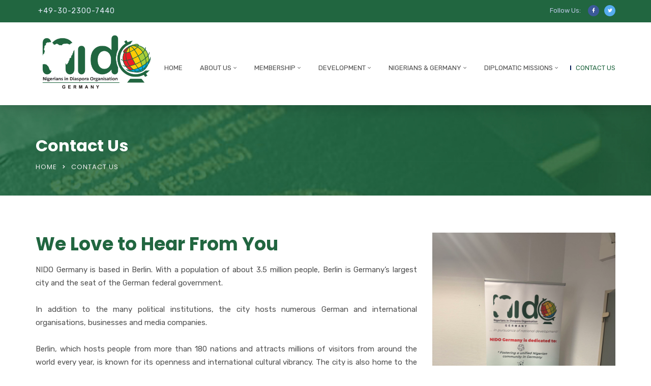

--- FILE ---
content_type: text/html; charset=UTF-8
request_url: https://nido-germany.de/contacts/
body_size: 124810
content:
<!doctype html>
<html lang="en-US">
<head>
	<meta charset="UTF-8">
	<meta name="viewport" content="width=device-width, initial-scale=1">
	<link rel="profile" href="http://gmpg.org/xfn/11">
	<title>Contact Us &#8211; NIDO Germany</title>
<meta name='robots' content='max-image-preview:large' />
	<style>img:is([sizes="auto" i], [sizes^="auto," i]) { contain-intrinsic-size: 3000px 1500px }</style>
	<link rel='dns-prefetch' href='//fonts.googleapis.com' />
<link rel='preconnect' href='https://fonts.gstatic.com' crossorigin />
<link rel="alternate" type="application/rss+xml" title="NIDO Germany &raquo; Feed" href="https://nido-germany.de/feed/" />
<link rel="alternate" type="application/rss+xml" title="NIDO Germany &raquo; Comments Feed" href="https://nido-germany.de/comments/feed/" />
<script type="text/javascript">
/* <![CDATA[ */
window._wpemojiSettings = {"baseUrl":"https:\/\/s.w.org\/images\/core\/emoji\/15.0.3\/72x72\/","ext":".png","svgUrl":"https:\/\/s.w.org\/images\/core\/emoji\/15.0.3\/svg\/","svgExt":".svg","source":{"concatemoji":"https:\/\/nido-germany.de\/wp-includes\/js\/wp-emoji-release.min.js?ver=6.7.1"}};
/*! This file is auto-generated */
!function(i,n){var o,s,e;function c(e){try{var t={supportTests:e,timestamp:(new Date).valueOf()};sessionStorage.setItem(o,JSON.stringify(t))}catch(e){}}function p(e,t,n){e.clearRect(0,0,e.canvas.width,e.canvas.height),e.fillText(t,0,0);var t=new Uint32Array(e.getImageData(0,0,e.canvas.width,e.canvas.height).data),r=(e.clearRect(0,0,e.canvas.width,e.canvas.height),e.fillText(n,0,0),new Uint32Array(e.getImageData(0,0,e.canvas.width,e.canvas.height).data));return t.every(function(e,t){return e===r[t]})}function u(e,t,n){switch(t){case"flag":return n(e,"\ud83c\udff3\ufe0f\u200d\u26a7\ufe0f","\ud83c\udff3\ufe0f\u200b\u26a7\ufe0f")?!1:!n(e,"\ud83c\uddfa\ud83c\uddf3","\ud83c\uddfa\u200b\ud83c\uddf3")&&!n(e,"\ud83c\udff4\udb40\udc67\udb40\udc62\udb40\udc65\udb40\udc6e\udb40\udc67\udb40\udc7f","\ud83c\udff4\u200b\udb40\udc67\u200b\udb40\udc62\u200b\udb40\udc65\u200b\udb40\udc6e\u200b\udb40\udc67\u200b\udb40\udc7f");case"emoji":return!n(e,"\ud83d\udc26\u200d\u2b1b","\ud83d\udc26\u200b\u2b1b")}return!1}function f(e,t,n){var r="undefined"!=typeof WorkerGlobalScope&&self instanceof WorkerGlobalScope?new OffscreenCanvas(300,150):i.createElement("canvas"),a=r.getContext("2d",{willReadFrequently:!0}),o=(a.textBaseline="top",a.font="600 32px Arial",{});return e.forEach(function(e){o[e]=t(a,e,n)}),o}function t(e){var t=i.createElement("script");t.src=e,t.defer=!0,i.head.appendChild(t)}"undefined"!=typeof Promise&&(o="wpEmojiSettingsSupports",s=["flag","emoji"],n.supports={everything:!0,everythingExceptFlag:!0},e=new Promise(function(e){i.addEventListener("DOMContentLoaded",e,{once:!0})}),new Promise(function(t){var n=function(){try{var e=JSON.parse(sessionStorage.getItem(o));if("object"==typeof e&&"number"==typeof e.timestamp&&(new Date).valueOf()<e.timestamp+604800&&"object"==typeof e.supportTests)return e.supportTests}catch(e){}return null}();if(!n){if("undefined"!=typeof Worker&&"undefined"!=typeof OffscreenCanvas&&"undefined"!=typeof URL&&URL.createObjectURL&&"undefined"!=typeof Blob)try{var e="postMessage("+f.toString()+"("+[JSON.stringify(s),u.toString(),p.toString()].join(",")+"));",r=new Blob([e],{type:"text/javascript"}),a=new Worker(URL.createObjectURL(r),{name:"wpTestEmojiSupports"});return void(a.onmessage=function(e){c(n=e.data),a.terminate(),t(n)})}catch(e){}c(n=f(s,u,p))}t(n)}).then(function(e){for(var t in e)n.supports[t]=e[t],n.supports.everything=n.supports.everything&&n.supports[t],"flag"!==t&&(n.supports.everythingExceptFlag=n.supports.everythingExceptFlag&&n.supports[t]);n.supports.everythingExceptFlag=n.supports.everythingExceptFlag&&!n.supports.flag,n.DOMReady=!1,n.readyCallback=function(){n.DOMReady=!0}}).then(function(){return e}).then(function(){var e;n.supports.everything||(n.readyCallback(),(e=n.source||{}).concatemoji?t(e.concatemoji):e.wpemoji&&e.twemoji&&(t(e.twemoji),t(e.wpemoji)))}))}((window,document),window._wpemojiSettings);
/* ]]> */
</script>
<style id='wp-emoji-styles-inline-css' type='text/css'>

	img.wp-smiley, img.emoji {
		display: inline !important;
		border: none !important;
		box-shadow: none !important;
		height: 1em !important;
		width: 1em !important;
		margin: 0 0.07em !important;
		vertical-align: -0.1em !important;
		background: none !important;
		padding: 0 !important;
	}
</style>
<link rel='stylesheet' id='wp-block-library-css' href='https://nido-germany.de/wp-includes/css/dist/block-library/style.min.css?ver=6.7.1' type='text/css' media='all' />
<style id='wp-block-library-theme-inline-css' type='text/css'>
.wp-block-audio :where(figcaption){color:#555;font-size:13px;text-align:center}.is-dark-theme .wp-block-audio :where(figcaption){color:#ffffffa6}.wp-block-audio{margin:0 0 1em}.wp-block-code{border:1px solid #ccc;border-radius:4px;font-family:Menlo,Consolas,monaco,monospace;padding:.8em 1em}.wp-block-embed :where(figcaption){color:#555;font-size:13px;text-align:center}.is-dark-theme .wp-block-embed :where(figcaption){color:#ffffffa6}.wp-block-embed{margin:0 0 1em}.blocks-gallery-caption{color:#555;font-size:13px;text-align:center}.is-dark-theme .blocks-gallery-caption{color:#ffffffa6}:root :where(.wp-block-image figcaption){color:#555;font-size:13px;text-align:center}.is-dark-theme :root :where(.wp-block-image figcaption){color:#ffffffa6}.wp-block-image{margin:0 0 1em}.wp-block-pullquote{border-bottom:4px solid;border-top:4px solid;color:currentColor;margin-bottom:1.75em}.wp-block-pullquote cite,.wp-block-pullquote footer,.wp-block-pullquote__citation{color:currentColor;font-size:.8125em;font-style:normal;text-transform:uppercase}.wp-block-quote{border-left:.25em solid;margin:0 0 1.75em;padding-left:1em}.wp-block-quote cite,.wp-block-quote footer{color:currentColor;font-size:.8125em;font-style:normal;position:relative}.wp-block-quote:where(.has-text-align-right){border-left:none;border-right:.25em solid;padding-left:0;padding-right:1em}.wp-block-quote:where(.has-text-align-center){border:none;padding-left:0}.wp-block-quote.is-large,.wp-block-quote.is-style-large,.wp-block-quote:where(.is-style-plain){border:none}.wp-block-search .wp-block-search__label{font-weight:700}.wp-block-search__button{border:1px solid #ccc;padding:.375em .625em}:where(.wp-block-group.has-background){padding:1.25em 2.375em}.wp-block-separator.has-css-opacity{opacity:.4}.wp-block-separator{border:none;border-bottom:2px solid;margin-left:auto;margin-right:auto}.wp-block-separator.has-alpha-channel-opacity{opacity:1}.wp-block-separator:not(.is-style-wide):not(.is-style-dots){width:100px}.wp-block-separator.has-background:not(.is-style-dots){border-bottom:none;height:1px}.wp-block-separator.has-background:not(.is-style-wide):not(.is-style-dots){height:2px}.wp-block-table{margin:0 0 1em}.wp-block-table td,.wp-block-table th{word-break:normal}.wp-block-table :where(figcaption){color:#555;font-size:13px;text-align:center}.is-dark-theme .wp-block-table :where(figcaption){color:#ffffffa6}.wp-block-video :where(figcaption){color:#555;font-size:13px;text-align:center}.is-dark-theme .wp-block-video :where(figcaption){color:#ffffffa6}.wp-block-video{margin:0 0 1em}:root :where(.wp-block-template-part.has-background){margin-bottom:0;margin-top:0;padding:1.25em 2.375em}
</style>
<link rel='stylesheet' id='radiantthemes_gutenberg_block-css' href='https://nido-germany.de/wp-content/themes/consultix/css/radiantthemes-gutenberg-blocks.css?ver=1768592714' type='text/css' media='all' />
<style id='classic-theme-styles-inline-css' type='text/css'>
/*! This file is auto-generated */
.wp-block-button__link{color:#fff;background-color:#32373c;border-radius:9999px;box-shadow:none;text-decoration:none;padding:calc(.667em + 2px) calc(1.333em + 2px);font-size:1.125em}.wp-block-file__button{background:#32373c;color:#fff;text-decoration:none}
</style>
<style id='global-styles-inline-css' type='text/css'>
:root{--wp--preset--aspect-ratio--square: 1;--wp--preset--aspect-ratio--4-3: 4/3;--wp--preset--aspect-ratio--3-4: 3/4;--wp--preset--aspect-ratio--3-2: 3/2;--wp--preset--aspect-ratio--2-3: 2/3;--wp--preset--aspect-ratio--16-9: 16/9;--wp--preset--aspect-ratio--9-16: 9/16;--wp--preset--color--black: #000000;--wp--preset--color--cyan-bluish-gray: #abb8c3;--wp--preset--color--white: #ffffff;--wp--preset--color--pale-pink: #f78da7;--wp--preset--color--vivid-red: #cf2e2e;--wp--preset--color--luminous-vivid-orange: #ff6900;--wp--preset--color--luminous-vivid-amber: #fcb900;--wp--preset--color--light-green-cyan: #7bdcb5;--wp--preset--color--vivid-green-cyan: #00d084;--wp--preset--color--pale-cyan-blue: #8ed1fc;--wp--preset--color--vivid-cyan-blue: #0693e3;--wp--preset--color--vivid-purple: #9b51e0;--wp--preset--gradient--vivid-cyan-blue-to-vivid-purple: linear-gradient(135deg,rgba(6,147,227,1) 0%,rgb(155,81,224) 100%);--wp--preset--gradient--light-green-cyan-to-vivid-green-cyan: linear-gradient(135deg,rgb(122,220,180) 0%,rgb(0,208,130) 100%);--wp--preset--gradient--luminous-vivid-amber-to-luminous-vivid-orange: linear-gradient(135deg,rgba(252,185,0,1) 0%,rgba(255,105,0,1) 100%);--wp--preset--gradient--luminous-vivid-orange-to-vivid-red: linear-gradient(135deg,rgba(255,105,0,1) 0%,rgb(207,46,46) 100%);--wp--preset--gradient--very-light-gray-to-cyan-bluish-gray: linear-gradient(135deg,rgb(238,238,238) 0%,rgb(169,184,195) 100%);--wp--preset--gradient--cool-to-warm-spectrum: linear-gradient(135deg,rgb(74,234,220) 0%,rgb(151,120,209) 20%,rgb(207,42,186) 40%,rgb(238,44,130) 60%,rgb(251,105,98) 80%,rgb(254,248,76) 100%);--wp--preset--gradient--blush-light-purple: linear-gradient(135deg,rgb(255,206,236) 0%,rgb(152,150,240) 100%);--wp--preset--gradient--blush-bordeaux: linear-gradient(135deg,rgb(254,205,165) 0%,rgb(254,45,45) 50%,rgb(107,0,62) 100%);--wp--preset--gradient--luminous-dusk: linear-gradient(135deg,rgb(255,203,112) 0%,rgb(199,81,192) 50%,rgb(65,88,208) 100%);--wp--preset--gradient--pale-ocean: linear-gradient(135deg,rgb(255,245,203) 0%,rgb(182,227,212) 50%,rgb(51,167,181) 100%);--wp--preset--gradient--electric-grass: linear-gradient(135deg,rgb(202,248,128) 0%,rgb(113,206,126) 100%);--wp--preset--gradient--midnight: linear-gradient(135deg,rgb(2,3,129) 0%,rgb(40,116,252) 100%);--wp--preset--font-size--small: 13px;--wp--preset--font-size--medium: 20px;--wp--preset--font-size--large: 36px;--wp--preset--font-size--x-large: 42px;--wp--preset--spacing--20: 0.44rem;--wp--preset--spacing--30: 0.67rem;--wp--preset--spacing--40: 1rem;--wp--preset--spacing--50: 1.5rem;--wp--preset--spacing--60: 2.25rem;--wp--preset--spacing--70: 3.38rem;--wp--preset--spacing--80: 5.06rem;--wp--preset--shadow--natural: 6px 6px 9px rgba(0, 0, 0, 0.2);--wp--preset--shadow--deep: 12px 12px 50px rgba(0, 0, 0, 0.4);--wp--preset--shadow--sharp: 6px 6px 0px rgba(0, 0, 0, 0.2);--wp--preset--shadow--outlined: 6px 6px 0px -3px rgba(255, 255, 255, 1), 6px 6px rgba(0, 0, 0, 1);--wp--preset--shadow--crisp: 6px 6px 0px rgba(0, 0, 0, 1);}:where(.is-layout-flex){gap: 0.5em;}:where(.is-layout-grid){gap: 0.5em;}body .is-layout-flex{display: flex;}.is-layout-flex{flex-wrap: wrap;align-items: center;}.is-layout-flex > :is(*, div){margin: 0;}body .is-layout-grid{display: grid;}.is-layout-grid > :is(*, div){margin: 0;}:where(.wp-block-columns.is-layout-flex){gap: 2em;}:where(.wp-block-columns.is-layout-grid){gap: 2em;}:where(.wp-block-post-template.is-layout-flex){gap: 1.25em;}:where(.wp-block-post-template.is-layout-grid){gap: 1.25em;}.has-black-color{color: var(--wp--preset--color--black) !important;}.has-cyan-bluish-gray-color{color: var(--wp--preset--color--cyan-bluish-gray) !important;}.has-white-color{color: var(--wp--preset--color--white) !important;}.has-pale-pink-color{color: var(--wp--preset--color--pale-pink) !important;}.has-vivid-red-color{color: var(--wp--preset--color--vivid-red) !important;}.has-luminous-vivid-orange-color{color: var(--wp--preset--color--luminous-vivid-orange) !important;}.has-luminous-vivid-amber-color{color: var(--wp--preset--color--luminous-vivid-amber) !important;}.has-light-green-cyan-color{color: var(--wp--preset--color--light-green-cyan) !important;}.has-vivid-green-cyan-color{color: var(--wp--preset--color--vivid-green-cyan) !important;}.has-pale-cyan-blue-color{color: var(--wp--preset--color--pale-cyan-blue) !important;}.has-vivid-cyan-blue-color{color: var(--wp--preset--color--vivid-cyan-blue) !important;}.has-vivid-purple-color{color: var(--wp--preset--color--vivid-purple) !important;}.has-black-background-color{background-color: var(--wp--preset--color--black) !important;}.has-cyan-bluish-gray-background-color{background-color: var(--wp--preset--color--cyan-bluish-gray) !important;}.has-white-background-color{background-color: var(--wp--preset--color--white) !important;}.has-pale-pink-background-color{background-color: var(--wp--preset--color--pale-pink) !important;}.has-vivid-red-background-color{background-color: var(--wp--preset--color--vivid-red) !important;}.has-luminous-vivid-orange-background-color{background-color: var(--wp--preset--color--luminous-vivid-orange) !important;}.has-luminous-vivid-amber-background-color{background-color: var(--wp--preset--color--luminous-vivid-amber) !important;}.has-light-green-cyan-background-color{background-color: var(--wp--preset--color--light-green-cyan) !important;}.has-vivid-green-cyan-background-color{background-color: var(--wp--preset--color--vivid-green-cyan) !important;}.has-pale-cyan-blue-background-color{background-color: var(--wp--preset--color--pale-cyan-blue) !important;}.has-vivid-cyan-blue-background-color{background-color: var(--wp--preset--color--vivid-cyan-blue) !important;}.has-vivid-purple-background-color{background-color: var(--wp--preset--color--vivid-purple) !important;}.has-black-border-color{border-color: var(--wp--preset--color--black) !important;}.has-cyan-bluish-gray-border-color{border-color: var(--wp--preset--color--cyan-bluish-gray) !important;}.has-white-border-color{border-color: var(--wp--preset--color--white) !important;}.has-pale-pink-border-color{border-color: var(--wp--preset--color--pale-pink) !important;}.has-vivid-red-border-color{border-color: var(--wp--preset--color--vivid-red) !important;}.has-luminous-vivid-orange-border-color{border-color: var(--wp--preset--color--luminous-vivid-orange) !important;}.has-luminous-vivid-amber-border-color{border-color: var(--wp--preset--color--luminous-vivid-amber) !important;}.has-light-green-cyan-border-color{border-color: var(--wp--preset--color--light-green-cyan) !important;}.has-vivid-green-cyan-border-color{border-color: var(--wp--preset--color--vivid-green-cyan) !important;}.has-pale-cyan-blue-border-color{border-color: var(--wp--preset--color--pale-cyan-blue) !important;}.has-vivid-cyan-blue-border-color{border-color: var(--wp--preset--color--vivid-cyan-blue) !important;}.has-vivid-purple-border-color{border-color: var(--wp--preset--color--vivid-purple) !important;}.has-vivid-cyan-blue-to-vivid-purple-gradient-background{background: var(--wp--preset--gradient--vivid-cyan-blue-to-vivid-purple) !important;}.has-light-green-cyan-to-vivid-green-cyan-gradient-background{background: var(--wp--preset--gradient--light-green-cyan-to-vivid-green-cyan) !important;}.has-luminous-vivid-amber-to-luminous-vivid-orange-gradient-background{background: var(--wp--preset--gradient--luminous-vivid-amber-to-luminous-vivid-orange) !important;}.has-luminous-vivid-orange-to-vivid-red-gradient-background{background: var(--wp--preset--gradient--luminous-vivid-orange-to-vivid-red) !important;}.has-very-light-gray-to-cyan-bluish-gray-gradient-background{background: var(--wp--preset--gradient--very-light-gray-to-cyan-bluish-gray) !important;}.has-cool-to-warm-spectrum-gradient-background{background: var(--wp--preset--gradient--cool-to-warm-spectrum) !important;}.has-blush-light-purple-gradient-background{background: var(--wp--preset--gradient--blush-light-purple) !important;}.has-blush-bordeaux-gradient-background{background: var(--wp--preset--gradient--blush-bordeaux) !important;}.has-luminous-dusk-gradient-background{background: var(--wp--preset--gradient--luminous-dusk) !important;}.has-pale-ocean-gradient-background{background: var(--wp--preset--gradient--pale-ocean) !important;}.has-electric-grass-gradient-background{background: var(--wp--preset--gradient--electric-grass) !important;}.has-midnight-gradient-background{background: var(--wp--preset--gradient--midnight) !important;}.has-small-font-size{font-size: var(--wp--preset--font-size--small) !important;}.has-medium-font-size{font-size: var(--wp--preset--font-size--medium) !important;}.has-large-font-size{font-size: var(--wp--preset--font-size--large) !important;}.has-x-large-font-size{font-size: var(--wp--preset--font-size--x-large) !important;}
:where(.wp-block-post-template.is-layout-flex){gap: 1.25em;}:where(.wp-block-post-template.is-layout-grid){gap: 1.25em;}
:where(.wp-block-columns.is-layout-flex){gap: 2em;}:where(.wp-block-columns.is-layout-grid){gap: 2em;}
:root :where(.wp-block-pullquote){font-size: 1.5em;line-height: 1.6;}
</style>
<link rel='stylesheet' id='redux-extendify-styles-css' href='https://nido-germany.de/wp-content/plugins/redux-framework/redux-core/assets/css/extendify-utilities.css?ver=4.4.15' type='text/css' media='all' />
<link rel='stylesheet' id='contact-form-7-css' href='https://nido-germany.de/wp-content/plugins/contact-form-7/includes/css/styles.css?ver=5.9.3' type='text/css' media='all' />
<link rel='stylesheet' id='bootstrap-css' href='https://nido-germany.de/wp-content/themes/consultix/css/bootstrap.min.css' type='text/css' media='all' />
<link rel='stylesheet' id='font-awesome-css' href='https://nido-germany.de/wp-content/themes/consultix/css/font-awesome.min.css' type='text/css' media='all' />
<link rel='stylesheet' id='elusive-icons-css' href='https://nido-germany.de/wp-content/themes/consultix/css/elusive-icons.min.css' type='text/css' media='all' />
<link rel='stylesheet' id='animate-css' href='https://nido-germany.de/wp-content/themes/consultix/css/animate.min.css' type='text/css' media='all' />
<link rel='stylesheet' id='js_composer_front-css' href='https://nido-germany.de/wp-content/plugins/js_composer/assets/css/js_composer.min.css?ver=7.6' type='text/css' media='all' />
<link rel='stylesheet' id='consultix-custom-css' href='https://nido-germany.de/wp-content/themes/consultix/css/radiantthemes-custom.css' type='text/css' media='all' />
<link rel='stylesheet' id='consultix-responsive-css' href='https://nido-germany.de/wp-content/themes/consultix/css/radiantthemes-responsive.css' type='text/css' media='all' />
<link rel='stylesheet' id='consultix-header-style-nine-css' href='https://nido-germany.de/wp-content/themes/consultix/css/radiantthemes-header-style-nine.css' type='text/css' media='all' />
<link rel='stylesheet' id='consultix-footer-style-six-css' href='https://nido-germany.de/wp-content/themes/consultix/css/radiantthemes-footer-style-six.css' type='text/css' media='all' />
<link rel='stylesheet' id='consultix-color-scheme-blue-css' href='https://nido-germany.de/wp-content/themes/consultix/css/radiantthemes-color-scheme-midnight-blue.css' type='text/css' media='all' />
<link rel='stylesheet' id='radiantthemes-style-css' href='https://nido-germany.de/wp-content/themes/consultix/style.css?ver=6.7.1' type='text/css' media='all' />
<link rel='stylesheet' id='radiantthemes-button-element-one-css' href='https://nido-germany.de/wp-content/plugins/radiantthemes-addons/button/css/radiantthemes-button-element-one.css?ver=6.7.1' type='text/css' media='all' />
<style id='radiantthemes-button-element-one-inline-css' type='text/css'>
.team.element-six .team-item > .holder .data .btn, .rt-button.element-one > .rt-button-main, .rt-fancy-text-box > .holder > .more .btn, .rt-call-to-action-wraper .rt-call-to-action-item .btn:hover, .radiant-contact-form .form-row input[type=submit] {  border-radius:30px 30px 30px 30px ; }
</style>
<link rel="preload" as="style" href="https://fonts.googleapis.com/css?family=Rubik:400,500%7CPoppins:700,600,400%7CLato:700%7CMontserrat:600&#038;display=swap&#038;ver=1713801804" /><link rel="stylesheet" href="https://fonts.googleapis.com/css?family=Rubik:400,500%7CPoppins:700,600,400%7CLato:700%7CMontserrat:600&#038;display=swap&#038;ver=1713801804" media="print" onload="this.media='all'"><noscript><link rel="stylesheet" href="https://fonts.googleapis.com/css?family=Rubik:400,500%7CPoppins:700,600,400%7CLato:700%7CMontserrat:600&#038;display=swap&#038;ver=1713801804" /></noscript><script type="text/javascript" src="https://nido-germany.de/wp-includes/js/jquery/jquery.min.js?ver=3.7.1" id="jquery-core-js"></script>
<script type="text/javascript" src="https://nido-germany.de/wp-includes/js/jquery/jquery-migrate.min.js?ver=3.4.1" id="jquery-migrate-js"></script>
<script type="text/javascript" src="https://nido-germany.de/wp-content/themes/consultix/js/retina.min.js?ver=1" id="retina-js"></script>
<script></script><link rel="https://api.w.org/" href="https://nido-germany.de/wp-json/" /><link rel="alternate" title="JSON" type="application/json" href="https://nido-germany.de/wp-json/wp/v2/pages/7295" /><link rel="EditURI" type="application/rsd+xml" title="RSD" href="https://nido-germany.de/xmlrpc.php?rsd" />
<meta name="generator" content="WordPress 6.7.1" />
<link rel="canonical" href="https://nido-germany.de/contacts/" />
<link rel='shortlink' href='https://nido-germany.de/?p=7295' />
<link rel="alternate" title="oEmbed (JSON)" type="application/json+oembed" href="https://nido-germany.de/wp-json/oembed/1.0/embed?url=https%3A%2F%2Fnido-germany.de%2Fcontacts%2F" />
<link rel="alternate" title="oEmbed (XML)" type="text/xml+oembed" href="https://nido-germany.de/wp-json/oembed/1.0/embed?url=https%3A%2F%2Fnido-germany.de%2Fcontacts%2F&#038;format=xml" />
<meta name="generator" content="Redux 4.4.15" />			<link rel="icon" href="https://nido-germany.de/wp-content/uploads/2021/11/nideo.fw_.png" sizes="32x32" />
			<link rel="icon" href="" sizes="192x192">
			<link rel="apple-touch-icon-precomposed" href="" />
			<meta name="msapplication-TileImage" content="" />
				<meta name="generator" content="Powered by WPBakery Page Builder - drag and drop page builder for WordPress."/>
<meta name="generator" content="Powered by Slider Revolution 6.7.4 - responsive, Mobile-Friendly Slider Plugin for WordPress with comfortable drag and drop interface." />
<script>function setREVStartSize(e){
			//window.requestAnimationFrame(function() {
				window.RSIW = window.RSIW===undefined ? window.innerWidth : window.RSIW;
				window.RSIH = window.RSIH===undefined ? window.innerHeight : window.RSIH;
				try {
					var pw = document.getElementById(e.c).parentNode.offsetWidth,
						newh;
					pw = pw===0 || isNaN(pw) || (e.l=="fullwidth" || e.layout=="fullwidth") ? window.RSIW : pw;
					e.tabw = e.tabw===undefined ? 0 : parseInt(e.tabw);
					e.thumbw = e.thumbw===undefined ? 0 : parseInt(e.thumbw);
					e.tabh = e.tabh===undefined ? 0 : parseInt(e.tabh);
					e.thumbh = e.thumbh===undefined ? 0 : parseInt(e.thumbh);
					e.tabhide = e.tabhide===undefined ? 0 : parseInt(e.tabhide);
					e.thumbhide = e.thumbhide===undefined ? 0 : parseInt(e.thumbhide);
					e.mh = e.mh===undefined || e.mh=="" || e.mh==="auto" ? 0 : parseInt(e.mh,0);
					if(e.layout==="fullscreen" || e.l==="fullscreen")
						newh = Math.max(e.mh,window.RSIH);
					else{
						e.gw = Array.isArray(e.gw) ? e.gw : [e.gw];
						for (var i in e.rl) if (e.gw[i]===undefined || e.gw[i]===0) e.gw[i] = e.gw[i-1];
						e.gh = e.el===undefined || e.el==="" || (Array.isArray(e.el) && e.el.length==0)? e.gh : e.el;
						e.gh = Array.isArray(e.gh) ? e.gh : [e.gh];
						for (var i in e.rl) if (e.gh[i]===undefined || e.gh[i]===0) e.gh[i] = e.gh[i-1];
											
						var nl = new Array(e.rl.length),
							ix = 0,
							sl;
						e.tabw = e.tabhide>=pw ? 0 : e.tabw;
						e.thumbw = e.thumbhide>=pw ? 0 : e.thumbw;
						e.tabh = e.tabhide>=pw ? 0 : e.tabh;
						e.thumbh = e.thumbhide>=pw ? 0 : e.thumbh;
						for (var i in e.rl) nl[i] = e.rl[i]<window.RSIW ? 0 : e.rl[i];
						sl = nl[0];
						for (var i in nl) if (sl>nl[i] && nl[i]>0) { sl = nl[i]; ix=i;}
						var m = pw>(e.gw[ix]+e.tabw+e.thumbw) ? 1 : (pw-(e.tabw+e.thumbw)) / (e.gw[ix]);
						newh =  (e.gh[ix] * m) + (e.tabh + e.thumbh);
					}
					var el = document.getElementById(e.c);
					if (el!==null && el) el.style.height = newh+"px";
					el = document.getElementById(e.c+"_wrapper");
					if (el!==null && el) {
						el.style.height = newh+"px";
						el.style.display = "block";
					}
				} catch(e){
					console.log("Failure at Presize of Slider:" + e)
				}
			//});
		  };</script>
		<style type="text/css" id="wp-custom-css">
			
body{
-webkit-font-smoothing: antialiased;
	}
/*zoom*/
.overlay-holder{position:relative;}
.menu-homme-container {
margin-top:30px;
}
ul.post-meta {
    display: none;
}
p{
	text-align:justify;
	
}
h1, h2,h3{
	color:#216640;
}
.overlay-holder .vc_single_image-wrapper{overflow:hidden;}

.overlay-holder .vc_single_image-wrapper img{transition: transform .5s;}

.overlay-holder:hover .vc_single_image-wrapper img{transform: scale(1.2);}



.over-lay {
    position: absolute;
    bottom: 0px;
    z-index: 10;
    padding: 20px 20px 30px 20px;
    margin: 0px;
}

/*zoom*/

/*border hover*/
.hover-custom-box.holder{position:relative;}

.hover-custom-box .holder:after{ 
content: "";
    position: absolute;
    left: 0;
    top: 0px;
    height:5px;
    background: #001a57;
     width:0%;
    transition:width 0.5s;}

.hover-custom-box .holder:hover:after{width:100%; background:#001a57;}


.hover-custom-box .holder:before{ 
content: "";
    position: absolute;
    left: 0;
    top: 0px;
    height:5px;
    background: #c3d3e5;
     width:100%;
   }
/*border hover*/

.left-border2 {
    position: relative;
}

.left-border2::after {
    position: absolute;
    height: 63%;
    width: 3px;
    background: #e4edf7;
    content: "";
    right: 16%;
    top: 0;
}

/*----- button 1 -----*/
/*----- button 6 -----*/
.text-under-border.btn{position:relative;}

.text-under-border > .holder > .more >.btn:before {content:"";
    display: block;
	position:absolute;
    width: 0;
    height: 2px;
    background:#555f99;
    transition: width .3s;
	bottom:0px;
	
}
.text-under-border > .holder > .more >.btn:hover::before {
    width: 100%;
    
}

.yon {border: 50px solid rgba(0, 0, 0, 0.7);}

.hover-box .img-hover img{background-color:#f8f8f8;border-radius:100px;

-webkit-transition: 0.5s ease;
	-moz-transition: 0.5s ease;
	-ms-transition: 0.5s ease;
	-o-transition: 0.5s ease;
	transition: 0.5s ease;
	
	-webkit-box-sizing: border-box;
	-moz-box-sizing: border-box;
	box-sizing: border-box;
}
.hover-box:hover .img-hover img{  border-radius:100px;
background-color:#a4bbd6;
 box-shadow: inset 0 0 0 25px #a4bbd6;
}
.boxs .vc_column-inner{transition: 0.5s ease;}
.boxs:hover .vc_column-inner{ box-shadow: inset 0 0 0 10px #a4bbd6;	}


.top-overlay{position:relative; top:-51px;}

/*home 8 */
.box-shadow-inner > .vc_column-inner {
   box-shadow:0px 0px 15px 0px rgba(4, 4, 4, 0.15);
	
	
}

/*hover border*/
.hover-border-top >.vc_column-inner{position:relative;}
.hover-border-top >.vc_column-inner:after{ 
content: "";
    position: absolute;
    left: 0;
    top: 0px;
    height:5px;
    background: #273272;
     width:0%;
    transition:width 0.5s;}

.hover-border-top >.vc_column-inner:hover:after{width:100%; background:#273272;}
.hover-border-top >.vc_column-inner:before{ 
content: "";
    position: absolute;
    left: 0;
    top: 0px;
    height:5px;
    background: #9ec3ef;
     width:100%;
   }


.border-hover-client .testimonial-item .holder{position:relative;}


.border-hover-client .testimonial-item .holder:after{ 
content: "";
    position: absolute;
    left: 0;
    top: 0px;
    height:5px;
    background: #001a57;
     width:0%;
    transition:width 0.5s;}


.border-hover-client .testimonial-item .holder:hover:after{width:100%; background:#001a57;}

.border-hover-client .testimonial-item .holder:before{ 
content: "";
    position: absolute;
    left: 0;
    top: 0px;
    height:5px;
    background: #c6d3e3;
     width:100%;
   }

/*hover border*/

.service-text-style {
    position: absolute;
    z-index: 1;
    top: 185px;
    right: 15px;
}

.service-text-style2 {
    position: absolute;
    z-index: 1;
    top: 218px;
    right: 15px;
}


/*home8*/

/*home7*/

.latter-spance-text{letter-spacing:1px;}
.rt-button2.element-two.hover-style-four .rt-button2-main > .overlay,.rt-button2.element-two.hover-style-three .rt-button2-main > .overlay{border-radius:50px !important;}
.vc_custom_1520418614313{border-radius:50px !important;}
.vc_custom_1520418614313 .overlay{display:none !important;}

.border-right-light{ position:relative;
}
.border-right-light:after {
    content: "";
    position: absolute;
    width: 1px;
    height: 82%;
    background-color: #e5e5e5;
    right: 0px;
    z-index: 10;
    top: 0px;
}

/*End home7*/



/*home6*/
.box-shadow-form{    box-shadow: 0px 0px 20px rgba(125, 145, 157, 0.58);
}

.banner-form.radiant-contact-form.element-one .form-row {
    margin: 0px 0px 9px 0px !important;
}

.banner-form.radiant-contact-form .form-row input[type=text],
.banner-form.radiant-contact-form .form-row input[type=email],
.banner-form.radiant-contact-form .form-row input[type=tel] {height: 44px !important;
}


.banner-form.radiant-contact-form .form-row input::-webkit-input-placeholder,.banner-form.radiant-contact-form .form-row input:-moz-placeholder ,.banner-form.radiant-contact-form .form-row input:-ms-input-placeholder,.banner-form.radiant-contact-form .form-row input::-moz-placeholder { /* Firefox 18- */
  text-transform:capitalize;
	font-size:13px;
	letter-spacing:1px;
}
.demo6-text-line .vc_column-inner{}
.demo6-text-line{position:relative;}
.demo6-text-line:after {
    content: "";
    position: absolute;
    background-color: #c6d3e3;
    width: 4px;
    height: 60px;
    border-radius: 50px;
    right: 25px;
    top: 11px;
}

.box-padding .title,.box-padding .data,.box-padding .more{padding:0px 37px 0px 30px;}
.box-padding .data{    margin-bottom: 10px !important;}

.box-padding .more > .btn {
    padding: 0px !important;
    border: none !important;
    position: relative;
}
.box-padding .more > .btn:hover,.box-padding .more > .btn:focus{background:none !important; color:#001a57 !important;
box-shadow:none;}

.box-padding .more > .btn:after {
    content: "\f105";
    position: absolute;
    right: -20px;
    top: -1px;
    font-family: 'FontAwesome';
    font-size: 15px;
}
.box-padding .pic{overflow:hidden;}
.box-padding .pic img{    -moz-transition: all 0.3s;
  -webkit-transition: all 0.3s;
  transition: all 0.3s;}
.box-padding:hover .pic img{
	  -moz-transform: scale(1.1);
  -webkit-transform: scale(1.1);
  transform: scale(1.1);
}

.border-radus{ border-top-right-radius:15px;border-top-left-radius:15px;}
.font-bold{font-weight:500;}
.box-shadow-dark{     box-shadow: 0px 0px 30px rgba(0, 0, 0, 0.40);
    border-radius: 15px;}

.button-background{ position:relative; z-index:10;}
.button-background:after{content:"";
position:absolute;
	border-bottom-left-radius:15px;
		border-bottom-right-radius:15px;
	z-index:0;
width:100%;
height:107px; 
	bottom:0px;
background-color:#efefef;}


.box-after-background:hover:before{	-webkit-transform: rotate(-4deg);top:84px;}
.box-after-background:hover:after{-webkit-transform: rotate(-6deg);top:133px;}

.box-after-background:after {
	  transition: all 0.5s ease;
    content: "";
    position: absolute;
    background-color: #fff;
    border-radius: 10px;
    box-shadow: 0px 0px 30px rgba(0, 0, 0, 0.40);
    width: 92%;
    height: 361px;
    left: 0px;
    z-index: 0;
    top: 142px;
	
}

.z-index-button{  position: relative;
    z-index: 2;}

.box-after-background{ position:relative;
}
.box-after-background:before {
	  transition: all 0.5s ease;
    content: "";
    position: absolute;
    background-color: #fff;
    border-radius: 10px;
    box-shadow: 0px 0px 30px rgba(0, 0, 0, 0.40);
    width: 92%;
    height: 410px;
    left: 20px;
    z-index: 1;
    top: 93px;
	
}

.column-border{position:relative;}
.column-border:after {
    content: "";
    position: absolute;
    background-color: #737f8e;
    right: 4px;
    width: 1px;
    height: 204px;
    top: 22%;
}

.background-item-color .testimonial-item > .holder {
    background-color: #ffffff;
    padding: 26px 26px 26px 138px;
	box-shadow:0px 0px 15px 0px rgba(0, 0, 0, 0.20) !important;
}
.background-item-color .testimonial-item > .holder .pic{top:26% !important;
left:25px !important;}

.background-item-color .testimonial-item > .holder .pic img{width:106px !important;}

.background-item-color .testimonial-item > .holder > .data:before {
    position: absolute;
    top: 23% !important;
    left: 15px !important;
    z-index: 0;
    content: " ";
    width: 3px;
    height: calc(100% - 34px);
    max-height: 88px !important;
    background-color: #c6d3e3;
}

.background-item-color .testimonial-item {
 
    padding-top: 10px;
    padding-bottom: 10px;
}

.price-list-text{padding-left: 65px;}

@media screen and (max-width: 768px) {
	
	.border-right-light:after {
    content: "";
    position: absolute;
    width: 0px !important;
   
}
	.text-padding{ padding:0px 15px;}
	
	.demo6-text-line:after{width:0px !important;}
	
	.column-border:after {
content: "";
position: absolute;
background-color: none !important;
    right: 4px;
width:0px !important;
    height: 204px;
    top: 22%;
}
	.padding-price{padding-bottom:100px;}
}

@media screen and (max-width: 400px) {
.price-list-text{padding-left:18px;}
}


/*home6*/
/*faq*/
.faq-contetnt .panel-title{ color:#001a57;}

/*faq*/



/*contact*/
.wpcf7-form textarea{height:100px !important;}
/*contact*/
.border-right {
    border-right: 1px solid #eaeaea;
}
.map iframe {
    border: 0;
    filter: gray;
    -webkit-filter: grayscale(99%);
    -webkit-backface-visibility: hidden;
}
.contact-info-custom ul li i {
    color: #001a57;
    position: absolute;
    left: 0px;
    top: 6px;
    font-size: 13px;
}

input.wpcf7-form-control.wpcf7-submit.custom-btn-submit2 {
    width: 100%;
}
.contact-info-custom ul li{position:relative; padding-left:24px; margin-bottom:15px;}

.text-center {
    text-align: center !important;
}
input.wpcf7-form-control.wpcf7-submit.custom-btn-submit {
    padding: 15px 70px !important;
}
::-webkit-input-placeholder { /* Chrome/Opera/Safari */
  
	font-size:13px;
	letter-spacing:1px;
}
::-moz-placeholder { /* Firefox 19+ */

	font-size:13px;
	letter-spacing:1px;
}
:-ms-input-placeholder { /* IE 10+ */

	font-size:13px;
	letter-spacing:1px;
}
:-moz-placeholder { /* Firefox 18- */

	font-size:13px;
	letter-spacing:1px;
}

.radiant-contact-form .form-row input[type=text], .radiant-contact-form .form-row input[type=email], .radiant-contact-form .form-row input[type=url], .radiant-contact-form .form-row input[type=tel], .radiant-contact-form .form-row input[type=number], .radiant-contact-form .form-row input[type=password], .radiant-contact-form .form-row input[type=date], .radiant-contact-form .form-row input[type=time], .radiant-contact-form .form-row select{ height:50px !important;}
.box-shadow-contact{ 
    box-shadow: 0px 2px 57px #e2e2e2;
    position: relative;
    z-index: 10;}

.under-line .vc_column-inner {position:relative;}
.under-line .vc_column-inner :after {
    content: "";
    width: 70px;
    height: 1px;
    background: #c9c9c9;
    left: 14px;
    bottom: -21px !important;
    position: absolute;
}

/*contact*/

/*Button*/
.rt-call-to-action-wraper.element-three .rt-call-to-action-item .btn {
    color: #00174d !important;
    font-size: 14px !important;
    font-weight: 400 !important;
    border-radius: 50px !important;
    background-color: #fff !important;
}

.rt-fancy-text-box.element-four > .holder > .more .btn {
    padding: 7px 20px 8px 20px;
    border-radius: 50px !important;
    cursor: pointer;
    transition: all 0.3s ease-in-out;
    -webkit-transition: all 0.3s ease-in-out;
}

.post-read-more .btn{ border-radius:50px !important;}
.rt-portfolio-box-filter.filter-style-six > button:before{
	background-color:#95afcc !important; }

#tribe-bar-form .tribe-bar-submit input[type=submit],.post-read-more.btn {
border-radius: 50px !important;
font-weight: normal !important;
background-color:#ffffff !important;
	border:1px solid #ededed;
	color:#01123a;
	    transition: all 0.3s ease-in-out;
    -webkit-transition: all 0.3s ease-in-out;
	    line-height: 25px;
    letter-spacing: 1px;
    font-weight: 400;
    font-style: normal;
	font-size:12px;
}

#tribe-bar-form .tribe-bar-submit input[type=submit]:hover,.post-read-more.btn:hover{
	background-color:#01123a !important;
	border:1px solid #01123a;
	color:#ffffff;
}

/*Button */

body.rt-coming-soon.coming-soon-style-two .comingsoon_main p{color:#505050 !important;}



/*company overview*/

.radiantthemes-timeline.element-one > .radiantthemes-timeline-item > .radiantthemes-timeline-item-data::before {

	border: 3px #001a57 solid !important;

}

.radiantthemes-timeline.element-one > .radiantthemes-timeline-item:hover > .radiantthemes-timeline-item-data::before {
	background-color: #001a57 !important;

}

.button-custom a{overflow:hidden;}

.left-align {
	text-align: right !important;
}


.testimonial.element-eight .testimonial-item > .holder > .data {
border: 1px solid #f0f0f0;
}

.testimonial.element-eight .testimonial-item > .holder > .data > .holder blockquote::before {
	color: rgba(0,0,0,0.2) !important;

}

.side-menu ul{ width:100%;
display:inline-block;
vertical-align:top;
}
.side-menu ul li:last-child a{margin-bottom:0px !important;}
.side-menu ul li a{ background:#f3f4f5 !important;
padding:14px 24px !important;
font-size:16px !important;
color:#001040 !important;
margin-bottom:3px !important;
border-left:4px solid #f3f4f5 !important;}
.side-menu ul li a:hover{
	border-left:4px solid #c3d3e5 !important;
}
.side-menu ul li.current_page_item a{
		border-left:4px solid #c3d3e5 !important;
}


/*company overview*/

.line-height-image{line-height:10px;}
.number {
    margin-right: 14px !important;
}
.font-weight{font-weight: 600 !important;}


@media screen and (max-width:767px){
.left-align {
	text-align:left !important;
}
	.image-space img{ margin-bottom:50px;}
	.image-space-top img{margin-top:40px;}
}

@media screen and (min-width:768px){
    .two-column-mega-menu,
    .three-column-mega-menu{
        position:relative !important;
    }
    .two-column-mega-menu > ul.mega-sub-menu{
        width:700px !important;
    }
    .three-column-mega-menu > ul.mega-sub-menu{
        width:800px !important;
    }
}
.service-seidebar-contact-info i{
    margin:0px 10px 15px 0px; 
    color:#fde428;
}
.news-form input {
	background: #f9f9f9;
	border: none;
	padding: 0px 15px;
	font-size:14px;
	color:#00174d;
	width: 100%;
}

.news-form button {
	width: 100%;
	border-radius:50px;
	background: #001a57;
	border: none;
	color: #fff;
	padding:12px 15px 12px 15px;
	text-transform:uppercase;
	font-size:13px;
	font-weight:normal;
	transition: all 0.3s ease-in-out;
  -webkit-transition: all 0.3s ease-in-out;
}
.box-shadow {
   box-shadow: 0px 0px 14px #e2e2e2;
}
.box-shadow2 {
  	box-shadow: 0px 0px 35px #e2e2e2;
}
    .text-shadow{text-shadow: 1px 1px 3px #444444e6;}
    
 .table-striped2 tr th {background: #00174d; border: 1px solid #00174d; padding:8px; color:#fff;}
.table-striped2 th,.table-striped2 td{padding: 14px 20px !important;}
.table-striped2 th{border:0px !important;}
    .table-striped2 tr:nth-child(2),.table-striped2 tr:nth-child(4){background: #e4e7ee; }
.table-striped2 tr:nth-child(3){background: #ced6ea; }
      


.news-form input {
	background: #f9f9f9;
	border: none;
	padding: 0px 15px;
	font-size:14px;
	color:#00174d;
	height:40px;
	margin-bottom:15px;
}
.news-form button {
	background: #001a57;
	border: none;
	color: #fff;
	border-radius: 25px;
	padding:12px 0;
}
.news-form button:hover{
background:#f5f6f6;
color:#001139;

}
.contact-color{margin-top:28px;}

.contact-color li span{color:#ffffff;}
.contact-color li {color:#ffffff; margin-bottom:8px;}
.contact-color li i{margin-right:12px; color:#fde428;}

.portfolio-style-two > button.current-menu-item{
color:#fe3b30 !important;
}
/*.footer_main_item ul.contact li::before {
    left: 3px;
    content: "\f041";
    color:#fde428;
}
.footer_main_item .widget_recent_entries ul li .post-date::before {
color:#fde428;
}*/
.flip-box-text h4{
font-size:20px !important;
margin-top:10px;
margin-bottom:5px !important;
}
.flip-box-text .second-card .btn{
background:#00174d !important;
}
.flip-box-text .second-card .btn:hover{
color:#fff !important;
}

.flip-box-text-two h4{
font-size:18px !important;
color:#fff !important;
}
.flip-box-text-two p{
color:#fff !important;
}
.flip-box-text-two .second-card .btn{
font-size:15px !important;
padding:5px 20px 5px 20px !important;
}
.flip-box-text-three h4{
font-size:18px !important;
color:#333333 !important;
margin-bottom:4px !important;
}
.flip-box-text-three p{
color:#333333 !important;
}
.flip-box-text-three .second-card .btn,.flip-box-text .second-card .btn, .flip-box-text-two .second-card .btn{
font-size:15px !important;
padding:5px 20px 5px 20px !important;
	color:#00104c !important;
}
.box-font-color blockquote{
	color:#fff !important;
}
.box-font-color cite{
	color:#fff !important;
}
.box-color h4{
	color:#424242 !important;
}
.box-color > .holder .data .btn{
	border:1px solid #1e73be !important;
		color:#1e73be !important;
}
.box-color-two p{
	color:#fff !important;
}
.box-color-three p{
	color:#424242 !important;
}
.box-color-three h4 {
	color:#424242 !important;
}
.box-color-three > .holder .data .btn{
	border:1px solid #424242 !important;
		color:#424242 !important;
}
.tab-list-style ul li{
padding:10px 0px 0px 0px;
font-size:16px;
color:#7c7c7c;
list-style-image:url('https://nido-germany.de/wp-content/uploads/2018/02/bullet-1.png');
	list-style-position: inside;
}
.tab-list-style h3{
color:#2a2a2a;
font-size:24px;
padding:0 0 20px 0;
	position:relative;
	width:auto !important;
	display:inline-block;
}
.tab-list-style .nav-tabs li.active a{
background: #273272 !important;
font-weight: 600 !important;
font-size: 16px !important;
padding: 22px 6px !important;
color: #fff !important;
margin: 0 1px;
}
.tab-list-style .nav-tabs li a{
background: #2a2a2a !important;
font-weight: 600 !important;
font-size: 20px !important;
padding: 22px 6px !important;
color: #fff ;
margin: 0 1px;
}
.tab-list-style-2{
width:100%;
float:left;
}
.tab-list-style-2 ul li{
	font-size:13px;
	color:#4e4e4e;
	float:left;
	list-style:none;
	margin:0 12px 7px 0;
}
.address-section{
width:100%;
}

.address-section p{
display:inline-block;
padding:0 0 21px 0;
}
.tab-list-style-2 .fa{
margin:0 2px 0 1px;
}
.address-section .fa {
    margin: 0 2px 0 1px;
}
.register-form .form-row input[type="text"],.register-form .form-row input[type="email"], .register-form .form-row input[type="url"], .register-form .form-row input[type="tel"], .register-form .form-row input[type="number"], .register-form .form-row input[type="password"], .register-form .form-row input[type="date"], .register-form .form-row input[type="time"]{
width:100%;
border:1px solid #d8d8d8;
font-size:16px;
line-height:23px;
color:#767676;
margin:0 0 30px 0;
padding:8px 10px;
font-weight:normal;
	font-family: 'Work Sans', sans-serif;
	transition: all 0.3s ease-in-out;
-webkit-transition: all 0.3s ease-in-out;
}
.register-form input[type="text"]:focus,.register-form input[type="email"]:focus,.register-form input[type="tel"]:focus {
background: #F2F2F2CC;
border: 1px solid #27327299;
}

.rt-tab.element-four > ul.nav-tabs > li > a:hover, .rt-tab.element-four > ul.nav-tabs > li.active > a{
color:#fff !important;
}

.register-form input[type="submit"], .register-form input[type="button"], .register-form button[type="submit"]{
background:#273272;
padding:8px 43px;
font-size:14px;
font-weight:600;
border-radius: 2px;
color:#fff;
	border:0px none;
font-family: 'Poppins', sans-serif;
}
.register-form input[type="submit"]:hover, .register-form input[type="button"]:hover, .register-form button[type="submit"]:hover{
    background: #2a2a2a ;
}
span.wpcf7-list-item {
    display: inline-block;
    margin: 0;
    margin: 0 3px 12px 2px;
    color: #767676;
    font-size: 14px;
	font-family: 'Work Sans', sans-serif;
}
.speaker-section{
width:100%;
margin-top:25px;
}
.speaker-section h4{
font-size:18px;
color:#2a2a2a;
font-family: 'Work Sans', sans-serif;
padding:0 0 7px 0;
}
.speaker-section .col-sm-9{
margin-bottom:40px;
}
.speaker-section .col-sm-6:first-child{
border-right:1px solid #eee;
}
/*.tab-list-style h3:after{
position: absolute;
content: " ";
background: #273272;
right: -41px;
height: 3px;
width: 32px;
bottom: 50%;
}*/
h2.heading-font{
font-family: 'Poppins', sans-serif;
text-transform: uppercase;
}
h2.heading-font-tow{
font-family: 'Poppins', sans-serif;
font-weight:700;
}
h3.heading-font-tow{
font-family: 'Poppins', sans-serif;
font-weight:700;
	font-size:20px;
}
.tab-list-style .nav-tabs li a{
font-family: 'Poppins', sans-serif;
font-weight:700 !important;
font-size:16px !important;
text-transform:uppercase;
	line-height:7px !important;
}
.speaker-section p{
line-height:23px !important;
}
.list-text li{
font-size:15px;
line-height:25px;
color:#001040;
margin:0 0 8px 0;
}

.footer_main_item input[type="submit"]:hover, .footer_main_item input[type="button"]:hover, .footer_main_item button[type="submit"]:hover, .footer_main_item button[type="button"]:hover{
background:#001139;
color:#a7adba;
}
/*.testimonial.element-ten .testimonial-item > .holder > .data h5{
color:#fff !important;
}*/
/*.testimonial.element-ten .testimonial-item > .holder > .data .role{
color:#fff !important;
}*/
.team.element-four .team-item > .holder:hover{
background-color:#90a0c7 !important;
color:#fff !important;
}

/*service section*/
.side-menu-service ul{ width:100%;
display:inline-block;
vertical-align:top;
}
.side-menu-service ul li a{
color:#505050 !important;font-size:15px !important;
padding:7px 24px !important;
	margin-bottom:3px !important;
	line-height: 24px !important;
}
.side-menu-service ul li a:hover ,.side-menu-service .current_page_item a{ background:#dbe7f4 !important;
padding:7px 24px !important;
font-size:15px !important;
color:#001952 !important;
margin-bottom:3px !important;
line-height: 24px !important;
}
p.pdf-style{
border-bottom:1px solid #eee;
background-position:0 4px !important;
padding-bottom: 9px !important;
}
p.pdf-style:last-child{
border-bottom:none;
}
.accordion-style-three .panel-title{
font-weight:800 !important;
}
.accordion-style-three .rt-accordion-item{
padding-bottom: 16px !important;
}
.accordion-style-three .rt-accordion-item .rt-accordion-item-body{
padding-left: 40px;
line-height: 28px;
padding-top: 8px;
padding-bottom: 13px;
}
.accordion-style-three .rt-accordion-item .rt-accordion-item-title{
padding-bottom: 6px;
}
.service-form .form-row input[type="text"], .service-form .form-row input[type="email"], .service-form .form-row input[type="url"], .service-form .form-row input[type="tel"], .service-form .form-row input[type="number"], .service-form .form-row input[type="password"], .service-form .form-row input[type="date"], .service-form .form-row input[type="time"], .service-form .form-row select{
height:39px !important;
font-family: Rubik !important;
font-size:14px !important;
}
.service-form .form-row textarea{
height:109px !important;
font-family: Rubik !important;
font-size:14px !important;
}
.service-form .form-row{
margin:0px 0px 14px 0px !important;
}
.service-form .form-row [type="submit"],.service-form .form-row input[type="button"], .service-form .form-row button[type="submit"]{
line-height:20px !important;
	margin-top:-5px;
}
.list-style-left{
width: auto;
float: left;
padding: 0 10px 0 0;
}
.list-style-right{
width: auto;
float: left;
padding: 0 0 0 40px;
}
div.mechin-text {
    background-position: -17px !important;
}
.mechin-text h2{
font-size:14px;
line-height:27px;
}
.mechin-text p{
font-size:15px;
line-height:27px;
color:#2d2d2d;
margin-top:4px;
}
.tab-inner-section{
width:auto;
margin:40px 0 0 0;
}
.contect-section h2{
font-size:17px;
font-weight:500;
line-height:17px;
padding-bottom:25px;
}
.contect-section ul{
display:inline-block;
}
.contect-section ul {
    width: auto;
	float:left;
	padding-right:37px;
}
.contect-section ul li{
font-size:15px;
list-style-image:url('https://nido-germany.de/wp-content/uploads/2018/02/list-style.png');
list-style-position: inside;
}

h2.heading-font-style{
font-size:24px;
line-height:30px;
padding-bottom:30px;
	position:relative;
	padding-top:30px;
}
.contect-section{
	width:auto;
}
h2.heading-font-style:after{
position:absolute;
content:" ";
height:4px;
width:31px;
left:0;
background:#95afcc;
	border-radius:4px;
	bottom: 9px;
}
/*service tab*/
.tab-list-style-one ul li{
padding:10px 0px 0px 0px;
font-size:14px;
color:#7c7c7c;
/*list-style-image:url('https://nido-germany.de/wp-content/uploads/2018/02/bullet-1.png');*/
	list-style-position: inside;
}
.tab-list-style-one h3{
color:#2a2a2a;
font-size:24px;
padding:0 0 20px 0;
	position:relative;
	width:auto !important;
	display:inline-block;
}
.tab-list-style-one .nav-tabs li.active a{
background: #c3d3e5 !important;
font-weight: 500 !important;
font-size: 14px !important;
padding: 20px 6px !important;
color: #001a57 !important;
margin: 0 1px;
}
.tab-list-style-one .nav-tabs li a{
background: #001a57 !important;
font-weight: 500 !important;
font-size: 14px !important;
padding: 20px 6px !important;
color: #fff ;
margin: 0 1px;
	text-transform:uppercase;
}
/*service tab*/

/* HOME PAGE - VERSION TWO */

.home-two-welcome-box > .vc_column-inner,
.home-two-welcome-box > .vc_column-inner > .wpb_wrapper > *{
	transition:all 0.3s ease-in-out;
	-webkit-transition:all 0.3s ease-in-out;
}

.home-two-welcome-box > .vc_column-inner > .wpb_wrapper{
	position:relative;
}

.home-two-welcome-box > .vc_column-inner:hover{
	background-color:#001a57;
}

.home-two-welcome-box .home-two-welcome-box-image-hover{
	position:absolute;
	top:0;
	left:0;
	right:0;
	opacity:0;
	visibility:hidden;
}

.home-two-welcome-box > .vc_column-inner:hover .home-two-welcome-box-image-hover{
	opacity:1;
	visibility:visible;
}

.home-two-welcome-box > .vc_column-inner:hover .home-two-welcome-box-image-main{
	opacity:0;
	visibility:hidden;
}

.home-two-welcome-box > .vc_column-inner:hover .vc_custom_heading,
.home-two-welcome-box > .vc_column-inner:hover .wpb_text_column{
	color:#fff !important;
}

.home-two-grow-box{
	max-width: 850px;
	margin: 0 auto !important;
}

.home-two-grow-box-heading{
	font-family:'Poppins';
}

.home-two-clients-like-box > .vc_column-inner > .wpb_wrapper{
	position:relative;
	overflow:hidden;
}

.home-two-clients-like-box-data{
	position:absolute;
	top:0;
	right:0;
	bottom:0;
	left:0;
	display:flex;
	z-index:2;
	align-items:end;
	opacity:0;
	visibility:hidden;
	transform:scale(1.7);
	-webkit-transform:scale(1.7);
	transition:all 0.5s ease-in-out;
	-webkit-transition:all 0.5s ease-in-out;
}

.home-two-clients-like-box:hover .home-two-clients-like-box-data{
	opacity:1;
	visibility:visible;
	transform:scale(1);
	-webkit-transform:scale(1);
}

.home-two-clients-like-box-data > .wpb_wrapper > h5{
	margin-bottom:5px;
	font-weight:700;
	font-size:15px;
	color:#fff;
	line-height:25px;
}

.home-two-clients-like-box-data > .wpb_wrapper > p{
	font-weight:400;
	font-size:15px;
	color:#ccd8f6;
	line-height:26px;
}

.home-two-buy-button .rt-button2-main{
	font-weight:600;
	letter-spacing:1px;
}

/* HOME PAGE - VERSION THREE */

.home-three-welcome-box-title{
	min-height:90px;
}

.home-three-overview-box-heading{
	font-family:'Poppins';
}

.home-three-service-box{
	z-index:1;
}

.home-three-consultation-form{
	position:relative;
	z-index:1;
	box-shadow:0px 0px 24px rgba(5,6,6,0.07);
}

.home-three-consultation-form input[type="submit"]{
	border:1px #313d85 solid !important;
}

/* HOME PAGE - VERSION FOUR */

.home-four-like-box > .vc_column-inner{
	position:relative;
	overflow:hidden;
}

.home-four-like-box-data{
	position:absolute;
	top:0;
	right:0;
	bottom:0;
	left:0;
	display:flex;
	align-items:end;
	opacity:0;
	visibility:hidden;
	transform:scale(1.7);
	-webkit-transform:scale(1.7);
	transition:all 0.5s ease-in-out;
	-webkit-transition:all 0.5s ease-in-out;
}

.home-four-like-box > .vc_column-inner:hover .home-four-like-box-data{
	opacity:1;
	visibility:visible;
	transform:scale(1);
	-webkit-transform:scale(1);
}

.home-four-testimonial-box{
	box-shadow:0px 0px 18px rgba(5,6,6,0.08);
}

/* HOME PAGE - VERSION FIVE */

.home-five-experience-box-title{
	min-height:95px;
}

.home-five-different-pic:before{
	position:absolute;
	top:0;
	bottom:0;
	right:0;
	z-index:0;
	content:" ";
	width:112px;
	background-color:#f9f9f9;
}

/* TAB ELEMENT PAGE */

.rt-tab.element-five.demo-one-horizontal-tab-two > ul.nav-tabs{
    border-bottom-color:rgba(255,255,255,0.2);
}

.rt-tab.element-six.demo-one-vertical-tab-two > ul.nav-tabs{
    border-right-color:rgba(255,255,255,0.2);
}

.rt-tab.element-five.demo-one-horizontal-tab-two > ul.nav-tabs > li > a:before, .rt-tab.element-six.demo-one-vertical-tab-two > ul.nav-tabs > li > a:before{
    background-color:#fff;
}

.rt-tab.element-five.demo-one-horizontal-tab-two > ul.nav-tabs > li > a, .rt-tab.element-five.demo-one-horizontal-tab-two > .tab-content, .rt-tab.element-six.demo-one-vertical-tab-two > ul.nav-tabs > li > a, .rt-tab.element-six.demo-one-vertical-tab-two > .tab-content{
    color:#fff;
}

/* FOOTER MENU HOVER */

.footer_main_item ul li a:hover{
color:#b4c1de !important;
}
/*blog font-weight*/
.blog-font-section .blog-item > .holder > .data ul.post-meta li strong{
font-weight:500 !important;
}
/*blog font-weight*/
/*team text weight*/
.team-text-weight .team-item > .holder > .title h5{
font-weight:500 !important;
}
/*team text weight*/
/*testimonial font weight*/ 
.team-text-weight .testimonial-item > .holder > .data h5{
font-weight:500 !important;
letter-spacing: 0.06em !important;
}
.team-text-weight .testimonial-item > .holder > .data .role{
letter-spacing: 0.06em !important;
}
/*testimonial font weight*/ 

.text-space > .holder > .data{

padding:15px 0 !important;
}
.testimonial-font-color .testimonial-item > .holder > .title p{
color:#fff !important;
}
.testimonial-font-color .testimonial-item > .holder > .data h5{
color:#95afcc !important;
}
.testimonial-font-color .testimonial-item > .holder > .data p{
color:#fff !important;
}
.counter-text-weight {
	font-weight:500 !important;
}
@media only screen and (max-width: 600px) {
    
.vc_custom_1518784400236,.vc_custom_1518784383116,.vc_custom_1518784365665,.vc_custom_1519209188860,.vc_custom_1518784430962,.vc_custom_1518784439027,.vc_custom_1518784457568,.vc_custom_1519289872278,.vc_custom_1519291141107,.vc_custom_1519377199900,.vc_custom_1519375241777,.vc_custom_1519629966639,.vc_custom_1519624011038,.vc_custom_1519626403313,.vc_custom_1519709261409,.vc_custom_1519715122970,.vc_custom_1519805284026,.vc_custom_1519806564741,.vc_custom_1519626403313,.vc_custom_1520332465946,.vc_custom_1519805284026,.vc_custom_1520400577340,.vc_custom_1520418486056,.vc_custom_1520422394595,.vc_custom_1520422431178,.vc_custom_1520422498372,.vc_custom_1520487930902,.vc_custom_1520500310577,.vc_custom_1520499893247,.vc_custom_1518697486754,.vc_custom_1518762306782,.vc_custom_1518762268936{
font-size: 8vw !important;
line-height: 10vw !important;

}
.vc_custom_1518784407512 {
    font-size: 6vw !important;
line-height: 10vw !important;
}

.vc_custom_1519279784085{
    font-size: 6vw !important;
    line-height: 9vw !important;
}

.vc_custom_1519287104847{
    font-size:8vw !important;
    line-height:10vw !important;
}
.vc_custom_1519362333178 {
    font-size: 10vw !important;
    line-height: 18vw !important;
}

.vc_custom_1519293701022 {
    font-size: 8vw !important;
    line-height: 10vw !important;
}
.testimonial[class*='element-'].owl-dot-style-two .owl-dots {
   bottom: -41px !important;
 }
 .vc_custom_1519629816451{
    font-size:7vw !important;
 }
 .vc_custom_1519626455515,.vc_custom_1519647731605,.vc_custom_1519713439579,.vc_custom_1519715883167,.vc_custom_1519801585376,.vc_custom_1519809268810,.vc_custom_1520488502019,.vc_custom_1518689543155,.vc_custom_1519195663293,.vc_custom_1519195682256,.vc_custom_1519195574793,.vc_custom_1519195465860,.vc_custom_1519195486087,.vc_custom_1519195506048,.vc_custom_1518844289548,.vc_custom_1518849829912,.vc_custom_1518849965711,.vc_custom_1520486308869,.vc_custom_1520316956397,.vc_custom_1519730936863,.vc_custom_1519730936863,.vc_custom_1519733402399,.vc_custom_1519735222279,.vc_custom_1519795993386,.vc_custom_1519192292957,.vc_custom_1519194877637,.vc_custom_1519187084947,.vc_custom_1519185399084,.vc_custom_1519211782078,.vc_custom_1519207092950,.vc_custom_1519208581726,.vc_custom_1519118249382,.vc_custom_1519389515951,.vc_custom_1519207092950,.vc_custom_1519208581726,.vc_custom_1519389515951,.vc_custom_1519207092950,.vc_custom_1518846818544,.vc_custom_1518846793973,.vc_custom_1518846807309,.vc_custom_1518846818544,.vc_custom_1518846818544,.vc_custom_1518846818544,.vc_custom_1518846829252,.vc_custom_1518846839243,.vc_custom_1518846851632,.vc_custom_1518846863665,.vc_custom_1518846874793,.vc_custom_1518846885773,.vc_custom_1518846905202,.vc_custom_1518842627104,.vc_custom_1518847107521,.vc_custom_1518847193720,.vc_custom_1518847246506,.vc_custom_1518847258246,.vc_custom_1518847271286,.vc_custom_1518847332199,.vc_custom_1518847371438,.vc_custom_1518847382945,.vc_custom_1518847405675,.vc_custom_1518847490268,.vc_custom_1518847524940,.vc_custom_1518847564630,.vc_custom_1518847598549,.vc_custom_1511869975232,.vc_custom_1518847621209,.vc_custom_1518847645008,.vc_custom_1518848013127,.vc_custom_1518842878191,.vc_custom_1518848306072,.vc_custom_1518848363409,.vc_custom_1518848761890,.vc_custom_1520245315016,.vc_custom_1520248095813,.vc_custom_1518849012193,.vc_custom_1519619016218,.vc_custom_1519375763751,.vc_custom_1519375773388,.vc_custom_1518849198025,.vc_custom_1518849240978,.vc_custom_1518849257800,.vc_custom_1518849285074,.vc_custom_1518849313025,.vc_custom_1518849338998,.vc_custom_1518849365117,.vc_custom_1518849925603,.vc_custom_1518850062421,.vc_custom_1518850318272,.vc_custom_1518850382622,.vc_custom_1518850463087,.vc_custom_1518850477254,.vc_custom_1518850491026,.vc_custom_1518850516783,.vc_custom_1518850529764,.vc_custom_1518850541604,.vc_custom_1518850555680,.vc_custom_1518850569794,.vc_custom_1518850582132,.vc_custom_1518850598852,.vc_custom_1518850618053,.vc_custom_1518850639073,.vc_custom_1518850720066,.vc_custom_1518855239703,.vc_custom_1518850792492,.vc_custom_1518850844307,.vc_custom_1518850853420,.vc_custom_1518844227785,.vc_custom_1518844239935,.vc_custom_1518844250859,.vc_custom_1518850864554,.vc_custom_1518844273208,.vc_custom_1518844287301,.vc_custom_1518844298485,.vc_custom_1518851226314,.vc_custom_1518851238078,.vc_custom_1518851253787,.vc_custom_1518851265717,.vc_custom_1518851277051,.vc_custom_1518844416433,.vc_custom_1518844428631,.vc_custom_1518844439646,.vc_custom_1518851299348,.vc_custom_1518844468549,.vc_custom_1518851344358,.vc_custom_1518851442419,.vc_custom_1518851430579,.vc_custom_1518851420937,.vc_custom_1518851527536,.vc_custom_1518851596962{
    font-size:7vw !important;
    line-height: 10vw !important;
 }
 .inner_banner_main .title{
    font-size:7vw;
 }
 .vc_custom_1518760412281 h4,.vc_custom_1518697640027 h3{
        font-size:7vw !important;
    line-height: 10vw !important;
    
 }
 #tribe-geo-results h2.tribe-events-page-title, h2.tribe-events-page-title {
    font-size: 7vw;
    font-weight: 700;
}
h2.heading-font-style{
     font-size: 7vw;
}
    

}
/*#media#*/
/*#media#*/

/* MEGA MENU */

.rt-mega-menu > ul.rt-sub-menu {
    display: table;
    table-layout: fixed;
    width: 100%;
}
.rt-mega-menu > ul.rt-sub-menu > .rt-mega-menu-hover {
    display: table-cell;
    border-right: 1px #e3e3e3 solid;
}
.rt-mega-menu > ul.rt-sub-menu > .rt-mega-menu-hover:last-child {
    border-right: none;
}
@media screen and (max-width:767px){
    .rt-mega-menu > ul.rt-sub-menu {
        display: block;
    }
}


.letter-spacing-1{
letter-spacing: 1px;    
}
/*one home page nine and ten*/
.video-text-part {
    position: relative;
    top: 18px;
}
.hover-text-main div{
    position: relative;
        transition: all 0.3s ease-in-out;
    -webkit-transition: all 0.3s ease-in-out;
    overflow:hidden;
}
.hover-text-main_head{
    position: absolute;
    bottom: 0;
      left: 35px;
    margin-right: 0;
}
.hover-text-main> .vc_column-inner .wpb_single_image img {
    transition: all 0.5s ease-in-out;
    -webkit-transition: all 0.5s ease-in-out;
}
.hover-text-main:hover > .vc_column-inner .wpb_single_image img {
    transform: scale(1.2);
}
.image-position-part{
       position: absolute;
    left: 214px;
    top: 134px;
}
.image-left-top{
    position: relative;
    z-index: 999;
}
.custom-background-position div {
    background-position: center 27px !important;
    background-size: 72%;
}
.box-shadow-inner > div{
    box-shadow: 0 10px 20px rgba(0,0,0,0.2);
}
.home-nine-talk-form input[type="submit"] {
    border: 1px #313d85 solid !important;
}
.background-item-color .testimonial-item > .holder > .data:before{
    display: none;
}
.top-overlay-nine{position:relative; bottom:300px;}
.back-background-part{
    position: relative !important;
}

.back-background-part:after {
    width: 100%;
    background: #FAFAFA;
    content: "";
    height: 100%;
    bottom: -24px;
    left: 0;
    position: absolute;
    z-index: -1;
}
div.background-position-custom{
    background-position: left 39px !important;
}
.hover-section-image img{
    transition: all 0.5s ease-in-out;
    -webkit-transition: all 0.5s ease-in-out;
}
.hover-section-image:hover  img{
    transform: translateY(-7px);
    -webkit-transform: translateY(-7px);
}
.home-inner-shadow > div {
    box-shadow: 0px 0px 24px rgba(5,6,6,0.07);
}
/* TABLET LANDSCAPE PART */
@media screen and (min-width:768px) and (max-width:991px){
    .hover-text-main_head {
    left: 17px;
}
    .image-position-part {
    left: 113px;
    top: 174px;
    width: 67%;
    z-index: 999;
}
    div#sticky-wrapper {
    overflow: hidden;
}
    .wraper_header_main{
        overflow: hidden;
    }
}

/* TABLET PROTRAIT PART */
@media screen and (min-width:480px) and (max-width:767px){
.image-position-part {
    position: absolute;
    left: 136px;
    top: 64px;
}
        div.vc_custom_1568026762383{
    border:0px none !important;
}
    div.vc_custom_1568026769661{
    border:0px none !important;
}
}

/* SMART PHONE LANDSCAPE PART */
@media screen and (min-width:321px) and (max-width:479px){
.image-left-top {
    position: relative;
    z-index: 0;
}
.image-position-part {
    position: absolute;
    left: 95px;
    top: 186px;
    width: 69%;
}
.testimonial.element-eleven .testimonial-item > .holder {
    padding-left: 0 !important;
}
.background-item-color .testimonial-item > .holder .pic {
    display: none;
}
        div.vc_custom_1568026762383{
    border:0px none !important;
}
    div.vc_custom_1568026769661{
    border:0px none !important;
}
}

/* SMART PHONE PROTRAIT PART */
@media screen and (max-width:320px){
.image-left-top {
    position: relative;
    z-index: 0;
}
.image-position-part {
    position: absolute;
    left: 95px;
    top: 186px;
    width: 69%;
}
.testimonial.element-eleven .testimonial-item > .holder {
    padding-left: 0 !important;
}
.background-item-color .testimonial-item > .holder .pic {
    display: none;
}
    div.vc_custom_1568026762383{
    border:0px none !important;
}
    div.vc_custom_1568026769661{
    border:0px none !important;
}
}
.hover-part{
    transition: all 0.4s ease-in-out;
    -webkit-transition: all 0.4s ease-in-out;
    -moz-transition: all 0.4s ease-in-out;
}

.hover-part:hover{
transform: translateY(-5px);
    -webkit-transform: translateY(-5px);
}
.image-hover img{
    border-radius: 50%;
         transition: all 0.4s ease-in-out;
    -webkit-transition: all 0.4s ease-in-out;
    -moz-transition: all 0.4s ease-in-out;
}
.image-hover img:hover {
    border-radius: 50%;
    box-shadow: 0 8px 7px rgba(0,0,0,0.1);
transform: translateY(-5px);
    -webkit-transform: translateY(-5px);
}
.video-button-position{
        position: absolute;
    top: 50%;
    margin-top: -58px;
    right: 50%;
    margin-right: -59px;
}
.home-ten-talk-form input[type="submit"] {
    border: 1px #DD4B5F solid !important;
}
.image-left-top img {
    width: 321px;
}
/*One home page nine and ten*/
.text-position{
    position: absolute;
    bottom: 57px;
}
.project-hover{
    position: relative;
        float: left;
    width: 100%;
}

.project-hover:after {
    content: "";
    position: absolute;
    left: 0;
    bottom: -3px;
    height: 3px;
    background: #2B3675;
    width: 0%;
    transition: width 0.5s;
}
.project-hover:hover:after {
    width: 100%;
    background: #2B3675;
}
.shadow-part > div{
    box-shadow: 0px 0px 24px rgba(5,6,6,0.07);
}
.shadow-part > div:after {
    position: absolute;
    content: "";
    height: 2px;
    width: 100%;
    bottom: 0;
    right: 0;
    background: #00A913;
}
.shadow-part-two > div{
    box-shadow: 0px 0px 24px rgba(5,6,6,0.07);
}
.shadow-part-two > div:after {
    position: absolute;
    content: "";
    height: 2px;
    width: 100%;
    bottom: 0;
    right: 0;
    background: #DD4B5F;
}
.space-left{
    padding-left:40px; 
}
.inner-shadow-part > div{
    box-shadow: 0px 0px 24px rgba(5,6,6,0.07);
     transition: all 0.4s ease-in-out;
    -webkit-transition: all 0.4s ease-in-out;
    -moz-transition: all 0.4s ease-in-out;
}
.inner-shadow-part > div:hover{
transform: translateY(-5px);
    -webkit-transform: translateY(-5px);
}
.nav{
    margin-top: 0;
}
.overflow-hidden{
    overflow: hidden;
}

/***** New Css *****/

.hover-icon > .vc_column_container > .vc_column-inner > .wpb_wrapper .wpb_single_image img{
	filter: grayscale(100%);
}

.radiantthemes-social-icon ul li a i::before {
    font-size: 19px;
    color: #010101;
    line-height: 38px;
}
.radiantthemes-social-icon ul li a {
    text-align: center;
}

.radiantthemes-social-icon ul li{
	display: inline-block;
	vertical-align: top;
	margin-right: 10px;
}

.radiantthemes-social-icon ul li a{
	display: block;
width: 40px;
height: 40px;
border: 2px #c3d3e5 solid;
border-radius: 50%;
text-align: center;
transition: all .4s;
}

.radiantthemes-social-icon ul{
	font-size: 0;
}

.radiantthemes-social-icon ul li{
	padding-left: 0 !important;
}



.entry-content ul li{
	list-style: none;
	margin-left: 0 !important;
	padding-left: 20px;
}

.radiantthemes-social-icon ul{
	font-size: 0;
}

.industrial-service .rt-tab.element-four ul.nav-tabs li{
	padding:0 !important;
}

.blog.element-two .blog-item > .holder > .data ul.post-meta li{
	padding-left: 0px !important;
}

.team.element-six .team-item > .holder .data ul.social > li{
	padding-left:0 !important;
}

.location ul li{
	padding-left:0 !important;
}

.tab-list-style-one .contect-section ul li{
padding:10px 0px 0px 0px !important;
margin-left:0 !important;
font-size:14px;
color:#7c7c7c;
list-style-image: url('https://nido-germany.de/wp-content/uploads/2018/02/bullet-1.png')!important;
	list-style-position: inside;
}

.rt-loan-calculator.element-one > ul.nav-tabs > li{
	padding-left:0 !important;
}

.entry-content li a{
	text-decoration: none !important;
}

.rt-recent-post-with-thumbnail.element-one > ul.rt-recent-post-with-thumbnail-holder > li.rt-recent-post-with-thumbnail-post{
	padding-left:0 !important;
}

.font-weight-medium{
	font-weight:500;
}

.font-weight-light{
	font-weight:lighter !important;
}

.rt-pricing-table.element-one > .holder > .data{
    background-color: #001a57 !important;
}

.rt-fancy-text-box.element-four > .holder > .pic img{
	width:auto !important;
}

.rt-case-study-box.element-three .rt-case-study-box-item > .holder > .data p.category{
	font-weight:600 !important;
}

.font-weight-bold{
	font-weight:700;
}

.team.element-one .team-item > .holder > .data ul.social li{
	padding-left:0 !important;
}

.team.element-two .team-item > .holder > .pic > .data ul.social li{
	padding-left:0 !important;
}

.team.element-three .team-item > .holder > .pic > .overlay-social ul.social li{
	padding-left:0 !important;
}

.team.element-seven .team-item > .holder > .pic > .overlay ul.social li{
	padding-left:0 !important;
}

.team.element-eight .team-item > .holder > .data ul.social li{
	padding-left:0 !important;
}

.team.element-nine .team-item > .holder > .pic > .overlay ul.social li{
	padding-left:0 !important;
}

.team.element-ten .team-item > .holder > .pic > .overlay .overlay-main ul.social li{
	padding-left:0 !important;
}

.blog.element-one .blog-item > .holder > .meta ul li{
	font-weight:600;
	padding-left:0 !important;
}

.blog.element-two .blog-item > .holder > .category-display ul > li{
	padding-left:0 !important;
}

.blog.element-four .blog-item > .holder .data ul.meta li{
	padding-left:0 !important;
}

.blog.element-five .blog-item > .holder .data ul.meta li{
	padding-left:0 !important;
}

.blog.element-six .blog-item > .holder > .pic > .meta ul li{
	padding-left:0 !important;
}

.blog.element-seven .blog-item > .holder > .meta ul li{
	padding-left:0 !important;
}

.blog.element-eight .blog-item > .holder .data ul.meta li{
	padding-left:0 !important;
}

.blog.element-nine .blog-item > .holder .data ul.meta li{
	padding-left:0 !important;
}



.wraper_header.style-nine .nav{
    margin-top: 12px;
}
.home-two-clients-like-box h3 {
    margin-bottom: 0 !important;
}
.heading-left-border:after {
    content: "";
    background-color: #c3d3e5;
    width: 4px;
    height: 80%;
    position: absolute;
    left: 0px;
    top: 10px;
}
.heading-left-border, .heading-left-border2, .heading-left-border3 {
    position: relative;
    padding-left: 21px;
}

/*** Responsive ***/

.contact-spacer .vc_column-inner{
	padding-left: 15px !important;
padding-right: 15px !important;
}

@media only screen and (max-width: 450px){
	.font-resize{
		font-size: 8vw !important;
		line-height: 10vw !important;
	}
	
	.font-resize-banner{
		font-size: 12vw !important;
		line-height: 14vw !important;
	}
	
	.testimonial.element-eleven .testimonial-item > .holder > .pic{
		position:relative !important;
	}
	.testimonial.element-eleven .testimonial-item > .holder{
		padding-left:0 !important;
	}
	
}

@media only screen and (max-width: 767px){
	.spacing-bottom{
		margin-bottom:65px;
	}
	
.home-five-experience-box-title{
	min-height:0;
}
.vc_custom_1609852639524{
		border-right-width:0 !important;
	}
.wrapper-spacing{
		margin-top:20px !important;
	}	
	
.wpb_wrapper_spacing{
		margin-top:65px !important;
	}
	
}


@media only screen and (max-width: 1024px){
	.vc-column-bg > div{
		background-image:none !important;
	}
	
}

@media only screen and (min-width: 768px) and (max-width: 991px){
	.blog.element-one .blog-item > .holder > .meta ul li:last-child{
		float:left !important;
	}
}
 
@media only screen and (min-width: 768px) and (max-width: 1024px){
.nav-tabs.nav-justified > li
	{
		width:25%;
	}
}

@media only screen and (max-width: 833px){
.testimonial.element-eight .testimonial-item > .holder > .pic{
		position: relative !important;
		margin-top:0 !important;
		margin-bottom: -55px;
}
	.testimonial.element-eight .testimonial-item > .holder{
		padding-left:0 !important;
	}
	
	.testimonial.element-eight .testimonial-item > .holder > .data{
		padding: 22px 25px 35px 35px !important;
	}
}

/*** Event***/

@media only screen and (max-width: 768px){
	.tribe-events-calendar thead th{
		padding: 7px 0 !important;
	}
	#tribe-events-footer .tribe-events-sub-nav .tribe-events-nav-previous{
		width:unset !important;
	}
}

@media only screen and (max-width: 600px){
	.tribe-events-calendar thead th{
		font-size: 3vw !important;
	}
	.tribe-events-calendar td div[id*="tribe-events-daynum-"]{
		font-size: 3vw !important;
	}
	ul.tribe-events-sub-nav a{
		font-size: 3vw !important;
	}
}

@media only screen and (max-width: 807px){
	#tribe-bar-form #tribe-bar-views{
		width:100% !important;
	}
}

@media only screen and (min-width: 769px){
	.tribe-events-calendar thead th{
		font-size:12px !important;
	}
}

/*** Event***/

/*** blog ***/
@media only screen and (max-width: 1024px){
.wraper_blog_main .container{
		width:100% !important;
	}
	.wraper_blog_main .blog_main .post-thumbnail > img{
		width: 85% !important;
	}
}

@media only screen and (max-width: 991px){
	.wraper_blog_main .blog_main .matchHeight {
		width:100% !important;
	}
}

/*** blog ***/

.post-navigation .nav-previous a strong, .post-navigation .nav-next a strong, .comment-navigation .nav-previous a strong, .comment-navigation .nav-next a strong{
	color: #09276f;
	    font-weight: 600;
}
body.single.single-post .entry-content h2 {
    color: #fff !important;
    margin-bottom: 0 !important;
}
div .default-page h3 {
    margin-bottom: 0 !important;
}
.default-page blockquote, .comment-content blockquote {
    position: relative;
    margin-top: 30px;
    margin-bottom: 30px;
    padding: 20px 20px 20px 45px;
    font-weight: 700;
    font-size: 160%;
    color: #fff;
    line-height: 160%;
}
.default-page blockquote p:first-child:after, .default-page blockquote p:first-child:after {
    position: absolute !important;
    left: 0;
    top: 0;
    content: "\f10d" !important;
    font-family: 'FontAwesome';
}
.default-page blockquote p:first-child, .default-page blockquote p:first-child{
    position: relative;
    padding-top: 15px !important;
    padding-left: 40px !important;
}
.entry-main blockquote p{
	    font-weight: 700;
    font-style: normal;
}
.default-page blockquote cite, .comment-content blockquote cite {
    display: block;
    margin-top: 7px;
    text-align: right !important;
    font-size: 80% !important;
    font-style: normal;
}
.post-navigation .nav-previous a strong, .post-navigation .nav-next a strong, .comment-navigation .nav-previous a strong, .comment-navigation .nav-next a strong{
	letter-spacing:1px;
	font-size:15px;
}
.post-navigation .nav-previous a, .post-navigation .nav-next a, .comment-navigation .nav-previous a, .comment-navigation .nav-next a{
	font-weight:600;
}
.post-navigation .nav-previous a, .comment-navigation .nav-previous a{
	padding-left: 50px;
}
.post-navigation .nav-next a, .comment-navigation .nav-next a{
	padding-right: 50px;
}
.post-navigation .nav-previous a, .post-navigation .nav-next a {
    font-size: 12px;
}
.single-format-standard .entry-content.default-page ul li:after {
    position: absolute;
    top: 2px;
    left: 0;
    z-index: 0;
    content: "\f111";
    font-family: 'FontAwesome';
    font-size: 50%;
}
.default-page ul:not(.contact) > li:after {
    color: #09276f;
}
.default-page ul:not(.contact):not([class*='woocommerce-']):not([class*='tribe-']) > li, .comment-content ul:not(.contact):not([class*='woocommerce-']):not([class*='tribe-']) > li {
    position: relative;
    margin-bottom: 10px;
    padding-left: 22px !important;
}
.single-format-standard .entry-content.default-page ul {
    padding-left: 0 !important;
}
.data h2 {
    display: none;
}

/* MAKE WPDM BTN TEXT VISIBLE */
a.wpdm-download-link.btn.btn-primary {
    color: #D3E4FF !important;
}		</style>
		<style id="consultix_theme_option-dynamic-css" title="dynamic-css" class="redux-options-output">body{font-family:Rubik;line-height:26px;font-weight:400;font-style:normal;color:#505050;font-size:15px;}h1{font-family:Poppins;line-height:50px;letter-spacing:0px;font-weight:700;font-style:normal;color:#216640;font-size:43px;}h2{font-family:Poppins;line-height:45px;font-weight:700;font-style:normal;color:#216640;font-size:43px;}h3{font-family:Poppins;line-height:35px;font-weight:700;font-style:normal;color:#216640;font-size:30px;}h4{font-family:Poppins;line-height:35px;font-weight:600;font-style:normal;color:#216640;font-size:24px;}h5{font-family:Poppins;line-height:30px;letter-spacing:0px;font-weight:700;font-style:normal;font-size:18px;}h6{font-family:Poppins;line-height:27px;font-weight:700;font-style:normal;color:#216640;font-size:16px;}.wraper_header.style-one .wraper_header_top, .wraper_header.style-three .wraper_header_top{background-color:#216640;}.wraper_header.style-one .wraper_header_main, .wraper_header.style-two .wraper_header_main, .wraper_header.style-three .wraper_header_main, .wraper_header.style-four, .wraper_header.style-seven .wraper_header_main, .wraper_header.style-eight .wraper_header_main, #hamburger-menu, .wraper_flyout_menu{background-color:#ffffff;}.wraper_header.style-two .wraper_header_main, .wraper_header.style-seven .wraper_header_main, .wraper_header.style-eight .wraper_header_main{border-bottom-color:rgba(255,255,255,0.5);}.wraper_header:not(.style-four):not(.style-five):not(.style-six):not(.style-nine):not(.style-ten) .nav{text-transform:uppercase;line-height:25px;letter-spacing:1px;font-weight:400;font-style:normal;color:#5b5b5b;font-size:13px;}.wraper_header.style-nine{-moz-box-shadow: 0 0 27px 0 rgba(5,6,6,0.22);-webkit-box-shadow: 0 0 27px 0 rgba(5,6,6,0.22);-ms-box-shadow: 0 0 27px 0 rgba(5,6,6,0.22);-o-box-shadow: 0 0 27px 0 rgba(5,6,6,0.22);box-shadow: 0 0 27px 0 rgba(5,6,6,0.22);}.wraper_header.style-nine .wraper_header_top{background-color:#216640;}.wraper_header.style-nine .wraper_header_main{background-color:#ffffff;}.wraper_header.style-nine .nav{font-family:Rubik;text-transform:uppercase;line-height:25px;font-weight:400;font-style:normal;color:#4d4d4d;font-size:13px;}.wraper_header.style-nine .nav > [class*="menu-"] > ul.menu > li:hover > a, .wraper_header.style-nine .nav > [class*="menu-"] > ul.menu > li.current-menu-item > a, .wraper_header.style-nine .nav > [class*="menu-"] > ul.menu > li.current-menu-parent > a, .wraper_header.style-nine .nav > [class*="menu-"] > ul.menu > li.current-menu-ancestor > a{color:#216640;}.wraper_header.style-ten .wraper_header_top{background-color:rgba(14,13,13,0.4);}.wraper_header.style-ten .wraper_header_main{background-color:rgba(0,0,0,0.01);}.wraper_header.style-ten .nav{font-family:Lato;text-transform:uppercase;line-height:25px;font-weight:700;font-style:normal;color:#fff;font-size:15px;}.wraper_header.style-ten .nav > [class*="menu-"] > ul.menu > li:hover > a, .wraper_header.style-ten .nav > [class*="menu-"] > ul.menu > li.current-menu-item > a, .wraper_header.style-ten .nav > [class*="menu-"] > ul.menu > li.current-menu-parent > a, .wraper_header.style-ten .nav > [class*="menu-"] > ul.menu > li.current-menu-ancestor > a{color:#08276E;}.wraper_header.style-Eleven{-moz-box-shadow: 0 0 27px 0 rgba(5,6,6,0.22);-webkit-box-shadow: 0 0 27px 0 rgba(5,6,6,0.22);-ms-box-shadow: 0 0 27px 0 rgba(5,6,6,0.22);-o-box-shadow: 0 0 27px 0 rgba(5,6,6,0.22);box-shadow: 0 0 27px 0 rgba(5,6,6,0.22);}.wraper_header.style-eleven .wraper_header_top{background-color:#216640;}.style-eleven-container .sticky-wrapper .wraper_header_main .container{background-color:#ffffff;}.wraper_header.style-eleven .nav{font-family:Rubik;text-transform:uppercase;line-height:25px;font-weight:400;font-style:normal;color:#4d4d4d;font-size:13px;}.wraper_header.style-eleven .nav > [class*="menu-"] > ul.menu > li:hover > a, .wraper_header.style-eleven .nav > [class*="menu-"] > ul.menu > li.current-menu-item > a, .wraper_header.style-eleven .nav > [class*="menu-"] > ul.menu > li.current-menu-parent > a, .wraper_header.style-eleven .nav > [class*="menu-"] > ul.menu > li.current-menu-ancestor > a{color:#216640;}.wraper_inner_banner{background-color:#f6f6f6;background-repeat:no-repeat;background-image:url('https://nido-germany.de/wp-content/uploads/2021/11/pass.jpg');background-size:cover;}.wraper_inner_banner_main{border-bottom-color:rgba(255,255,255,0.01);}.wraper_inner_banner_main > .container{padding-top:60px;padding-bottom:10px;}.inner_banner_main .title{font-family:Poppins;line-height:40px;letter-spacing:0px;font-weight:700;font-style:normal;color:#ffffff;font-size:32px;}.inner_banner_main .subtitle{font-family:Montserrat;line-height:26px;font-weight:600;font-style:normal;color:#f7f7f7;font-size:0px;}.inner_banner_breadcrumb #crumbs{font-family:Poppins;text-transform:uppercase;line-height:22px;letter-spacing:1px;font-weight:400;font-style:normal;color:#efefef;font-size:13px;}.wraper_inner_banner_breadcrumb > .container{padding-top:0px;padding-bottom:45px;}.wraper_footer{background-color:#04662c;background-repeat:no-repeat;background-position:right top;background-image:url('https://nido-germany.de/wp-content/themes/consultix/images/footer-1.png');}.wraper_footer_main{border-bottom-color:rgba(255,255,255,0.01);}.wraper_footer_copyright{background-color:#1f6940;}.rt-button.element-one > .rt-button-main, .radiant-contact-form .form-row input[type=submit], .radiant-contact-form .form-row input[type=button], .radiant-contact-form .form-row button[type=submit], .post.style-two .post-read-more .btn, .post.style-three .entry-main .post-read-more .btn, .woocommerce #respond input#submit, .woocommerce .return-to-shop .button, .woocommerce form .form-row input.button, .widget-area > .widget.widget_price_filter .button, .rt-fancy-text-box.element-one > .holder > .more > a, .rt-fancy-text-box.element-two > .holder > .more > a, .rt-fancy-text-box.element-three > .holder > .more > a, .rt-fancy-text-box.element-four > .holder > .more > a, .team.element-six .team-item > .holder .data .btn, .rt-portfolio-box.element-one .rt-portfolio-box-item > .holder > .title .btn, .rt-portfolio-box.element-one .rt-portfolio-box-item > .holder > .data .btn, .rt-portfolio-box.element-two .rt-portfolio-box-item > .holder > .pic > .title .btn, .rt-portfolio-box.element-two .rt-portfolio-box-item > .holder > .pic > .data .btn, .rt-portfolio-box.element-four .rt-portfolio-box-item > .holder > .pic > .data .btn{padding-top:12px;padding-right:30px;padding-bottom:12px;padding-left:30px;}.rt-button.element-one > .rt-button-main, .radiant-contact-form .form-row input[type=submit], .radiant-contact-form .form-row input[type=button], .radiant-contact-form .form-row button[type=submit], .post.style-two .post-read-more .btn, .post.style-three .entry-main .post-read-more .btn, .woocommerce #respond input#submit, .woocommerce form .form-row input.button, .woocommerce .return-to-shop .button, .widget-area > .widget.widget_price_filter .button, .rt-fancy-text-box.element-one > .holder > .more > a, .rt-fancy-text-box.element-two > .holder > .more > a, .rt-fancy-text-box.element-three > .holder > .more > a, .rt-fancy-text-box.element-four > .holder > .more > a, .team.element-six .team-item > .holder .data .btn, .rt-portfolio-box.element-one .rt-portfolio-box-item > .holder > .title .btn, .rt-portfolio-box.element-one .rt-portfolio-box-item > .holder > .data .btn, .rt-portfolio-box.element-two .rt-portfolio-box-item > .holder > .pic > .title .btn, .rt-portfolio-box.element-two .rt-portfolio-box-item > .holder > .pic > .data .btn, .rt-portfolio-box.element-four .rt-portfolio-box-item > .holder > .pic > .data .btn{background-color:#ffffff;}.rt-button.element-one[class*="hover-style-"] .rt-button-main > .overlay, .radiant-contact-form .form-row input[type=submit]:hover, .radiant-contact-form .form-row input[type=button]:hover, .radiant-contact-form .form-row button[type=submit]:hover, .post.style-two .post-read-more .btn:hover, .post.style-three .entry-main .post-read-more .btn:hover, .woocommerce #respond input#submit, .woocommerce .return-to-shop .button:hover, .woocommerce form .form-row input.button:hover, .widget-area > .widget.widget_price_filter .button:hover, .rt-fancy-text-box.element-one > .holder > .more > a:hover, .rt-fancy-text-box.element-two > .holder > .more > a:hover, .rt-fancy-text-box.element-three > .holder > .more > a:hover, .rt-fancy-text-box.element-four > .holder > .more > a:hover, .team.element-six .team-item > .holder .data .btn:hover, .rt-portfolio-box.element-one .rt-portfolio-box-item > .holder > .title .btn:hover, .rt-portfolio-box.element-one .rt-portfolio-box-item > .holder > .data .btn:hover, .rt-portfolio-box.element-two .rt-portfolio-box-item > .holder > .pic > .title .btn:hover, .rt-portfolio-box.element-two .rt-portfolio-box-item > .holder > .pic > .data .btn:hover, .rt-portfolio-box.element-four .rt-portfolio-box-item > .holder > .pic > .data .btn:hover{background-color:#216640;}.rt-button.element-one > .rt-button-main, .radiant-contact-form .form-row input[type=submit], .radiant-contact-form .form-row input[type=button], .radiant-contact-form .form-row button[type=submit], .post.style-two .post-read-more .btn, .post.style-three .entry-main .post-read-more .btn, .woocommerce #respond input#submit, .woocommerce .return-to-shop .button, .woocommerce form .form-row input.button, .widget-area > .widget.widget_price_filter .button, .rt-fancy-text-box.element-one > .holder > .more > a, .rt-fancy-text-box.element-two > .holder > .more > a, .rt-fancy-text-box.element-three > .holder > .more > a, .rt-fancy-text-box.element-four > .holder > .more > a, .team.element-six .team-item > .holder .data .btn, .rt-portfolio-box.element-one .rt-portfolio-box-item > .holder > .title .btn, .rt-portfolio-box.element-one .rt-portfolio-box-item > .holder > .data .btn, .rt-portfolio-box.element-two .rt-portfolio-box-item > .holder > .pic > .title .btn, .rt-portfolio-box.element-two .rt-portfolio-box-item > .holder > .pic > .data .btn, .rt-portfolio-box.element-four .rt-portfolio-box-item > .holder > .pic > .data .btn{border-top:2px solid #ededed;border-bottom:2px solid #ededed;border-left:2px solid #ededed;border-right:2px solid #ededed;}.rt-button.element-one > .rt-button-main:hover, .radiant-contact-form .form-row input[type=submit]:hover, .radiant-contact-form .form-row input[type=button]:hover, .radiant-contact-form .form-row button[type=submit]:hover, .post.style-two .post-read-more .btn:hover, .post.style-three .entry-main .post-read-more .btn:hover, .woocommerce #respond input#submit, .woocommerce .return-to-shop .button:hover, .woocommerce form .form-row input.button:hover, .widget-area > .widget.widget_price_filter .button:hover, .rt-fancy-text-box.element-one > .holder > .more > a:hover, .rt-fancy-text-box.element-two > .holder > .more > a:hover, .rt-fancy-text-box.element-three > .holder > .more > a:hover, .rt-fancy-text-box.element-four > .holder > .more > a:hover, .team.element-six .team-item > .holder .data .btn:hover, .rt-portfolio-box.element-one .rt-portfolio-box-item > .holder > .title .btn:hover, .rt-portfolio-box.element-one .rt-portfolio-box-item > .holder > .data .btn:hover, .rt-portfolio-box.element-two .rt-portfolio-box-item > .holder > .pic > .title .btn:hover, .rt-portfolio-box.element-two .rt-portfolio-box-item > .holder > .pic > .data .btn:hover, .rt-portfolio-box.element-four .rt-portfolio-box-item > .holder > .pic > .data .btn:hover{border-top:2px solid #ffffff;border-bottom:2px solid #ffffff;border-left:2px solid #ffffff;border-right:2px solid #ffffff;}.rt-button.element-one > .rt-button-main, .radiant-contact-form .form-row input[type=submit], .radiant-contact-form .form-row input[type=button], .radiant-contact-form .form-row button[type=submit], .post.style-two .post-read-more .btn, .post.style-three .entry-main .post-read-more .btn, .woocommerce #respond input#submit, .woocommerce .return-to-shop .button, .woocommerce form .form-row input.button, .widget-area > .widget.widget_price_filter .button, .rt-fancy-text-box.element-one > .holder > .more > a, .rt-fancy-text-box.element-two > .holder > .more > a, .rt-fancy-text-box.element-three > .holder > .more > a, .rt-fancy-text-box.element-four > .holder > .more > a, .team.element-six .team-item > .holder .data .btn, .rt-portfolio-box.element-one .rt-portfolio-box-item > .holder > .title .btn, .rt-portfolio-box.element-one .rt-portfolio-box-item > .holder > .data .btn, .rt-portfolio-box.element-two .rt-portfolio-box-item > .holder > .pic > .title .btn, .rt-portfolio-box.element-two .rt-portfolio-box-item > .holder > .pic > .data .btn, .rt-portfolio-box.element-four .rt-portfolio-box-item > .holder > .pic > .data .btn{-moz-box-shadow:     rgb(0,0,0);-webkit-box-shadow:     rgb(0,0,0);-ms-box-shadow:     rgb(0,0,0);-o-box-shadow:     rgb(0,0,0);box-shadow:     rgb(0,0,0);}.rt-button.element-one > .rt-button-main, .radiant-contact-form .form-row input[type=submit], .radiant-contact-form .form-row input[type=button], .radiant-contact-form .form-row button[type=submit], .post.style-two .post-read-more .btn, .post.style-three .entry-main .post-read-more .btn, .woocommerce #respond input#submit, .woocommerce .return-to-shop .button, .woocommerce form .form-row input.button, .widget-area > .widget.widget_price_filter .button, .rt-fancy-text-box.element-one > .holder > .more > a, .rt-fancy-text-box.element-two > .holder > .more > a, .rt-fancy-text-box.element-three > .holder > .more > a, .rt-fancy-text-box.element-four > .holder > .more > a, .team.element-six .team-item > .holder .data .btn, .rt-portfolio-box.element-one .rt-portfolio-box-item > .holder > .title .btn, .rt-portfolio-box.element-one .rt-portfolio-box-item > .holder > .data .btn, .rt-portfolio-box.element-two .rt-portfolio-box-item > .holder > .pic > .title .btn, .rt-portfolio-box.element-two .rt-portfolio-box-item > .holder > .pic > .data .btn, .rt-portfolio-box.element-four .rt-portfolio-box-item > .holder > .pic > .data .btn{font-family:Rubik;text-transform:uppercase;line-height:25px;letter-spacing:1px;font-weight:500;font-style:normal;color:#001139;font-size:12px;}.rt-button.element-one > .rt-button-main:hover, .radiant-contact-form .form-row input[type=submit]:hover, .radiant-contact-form .form-row input[type=button]:hover, .radiant-contact-form .form-row button[type=submit]:hover, .post.style-two .post-read-more .btn:hover, .post.style-three .entry-main .post-read-more .btn:hover, .woocommerce #respond input#submit, .woocommerce .return-to-shop .button:hover, .woocommerce form .form-row input.button:hover, .widget-area > .widget.widget_price_filter .button:hover, .rt-fancy-text-box.element-one > .holder > .more > a:hover, .rt-fancy-text-box.element-two > .holder > .more > a:hover, .rt-fancy-text-box.element-three > .holder > .more > a:hover, .rt-fancy-text-box.element-four > .holder > .more > a:hover, .team.element-six .team-item > .holder .data .btn:hover, .rt-portfolio-box.element-one .rt-portfolio-box-item > .holder > .title .btn:hover, .rt-portfolio-box.element-one .rt-portfolio-box-item > .holder > .data .btn:hover, .rt-portfolio-box.element-two .rt-portfolio-box-item > .holder > .pic > .title .btn:hover, .rt-portfolio-box.element-two .rt-portfolio-box-item > .holder > .pic > .data .btn:hover, .rt-portfolio-box.element-four .rt-portfolio-box-item > .holder > .pic > .data .btn:hover{color:#ffffff;}.rt-button.element-one > .rt-button-main i{color:#216640;}.rt-button.element-one > .rt-button-main:hover i{color:#ffffff;}.radiant-contact-form .form-row input[type=text], .radiant-contact-form .form-row input[type=email], .radiant-contact-form .form-row input[type=url], .radiant-contact-form .form-row input[type=tel], .radiant-contact-form .form-row input[type=number], .radiant-contact-form .form-row input[type=password], .radiant-contact-form .form-row input[type=date], .radiant-contact-form .form-row input[type=time], .radiant-contact-form .form-row select{height:45px;}.radiant-contact-form .form-row textarea{height:55px;}.radiant-contact-form .form-row input[type=text]:focus, .radiant-contact-form .form-row input[type=email]:focus, .radiant-contact-form .form-row input[type=url]:focus, .radiant-contact-form .form-row input[type=tel]:focus, .radiant-contact-form .form-row input[type=number]:focus, .radiant-contact-form .form-row input[type=password]:focus, .radiant-contact-form .form-row input[type=date]:focus, .radiant-contact-form .form-row input[type=time]:focus, .radiant-contact-form .form-row select:focus, .radiant-contact-form .form-row textarea:focus{padding-top:5px;padding-right:10px;padding-bottom:5px;padding-left:10px;}.radiant-contact-form .form-row input[type=text], .radiant-contact-form .form-row input[type=email], .radiant-contact-form .form-row input[type=url], .radiant-contact-form .form-row input[type=tel], .radiant-contact-form .form-row input[type=number], .radiant-contact-form .form-row input[type=password], .radiant-contact-form .form-row input[type=date], .radiant-contact-form .form-row input[type=time], .radiant-contact-form .form-row select, .radiant-contact-form .form-row textarea{-moz-box-shadow: 0 0 0 0 rgb(0,0,0);-webkit-box-shadow: 0 0 0 0 rgb(0,0,0);-ms-box-shadow: 0 0 0 0 rgb(0,0,0);-o-box-shadow: 0 0 0 0 rgb(0,0,0);box-shadow: 0 0 0 0 rgb(0,0,0);}.rt-accordion.element-one .rt-accordion-item{background-color:#ffffff;}.rt-accordion.element-two .rt-accordion-item > .rt-accordion-item-title > .rt-accordion-item-title-icon > .holder{background-color:#216640;}.rt-accordion.element-two .rt-accordion-item.rt-active > .rt-accordion-item-title > .panel-title{color:#216640;}.rt-accordion.element-three .rt-accordion-item > .rt-accordion-item-title > .rt-accordion-item-title-icon > .holder i, .rt-accordion.element-three .rt-accordion-item > .rt-accordion-item-title > .panel-title{color:#216640;}.rt-fancy-text-box.element-one > .holder > .title > .icon i, .rt-fancy-text-box.element-one > .holder > .title > .fancy-text-tag, .rt-fancy-text-box.element-one > .holder > .title > .fancy-text-tag > a, .rt-fancy-text-box.element-two > .holder > .icon i, .rt-fancy-text-box.element-two > .holder > .title > .fancy-text-tag, .rt-fancy-text-box.element-two > .holder > .title > .fancy-text-tag > a, .rt-fancy-text-box.element-three > .holder > .title > .fancy-text-tag, .rt-fancy-text-box.element-three > .holder > .title > .fancy-text-tag > a, .rt-fancy-text-box.element-four > .holder > .title > .fancy-text-tag, .rt-fancy-text-box.element-four > .holder > .title > .fancy-text-tag > a{color:#216640;}.rt-pricing-table.element-one > .holder > .data{background-color:#ffdc40;}.rt-pricing-table.element-one > .holder > .data h5{color:#ffffff;}.rt-pricing-table.element-one > .holder > .data .btn{background-color:#ffffff;}.rt-pricing-table.element-two.spotlight > .holder > .title:before, .rt-pricing-table.element-two.spotlight > .holder > .title:after, .rt-pricing-table.element-two > .holder > .title h4:before, .rt-pricing-table.element-two > .holder > .data .btn{background-color:#e60e46;}.rt-pricing-table.element-two > .holder > .title h5{color:#e60e46;}.rt-portfolio-box.element-one .rt-portfolio-box-item > .holder > .title, .rt-portfolio-box.element-one .rt-portfolio-box-item > .holder > .data, .rt-portfolio-box.element-two .rt-portfolio-box-item > .holder > .pic > .title > .table, .rt-portfolio-box.element-two .rt-portfolio-box-item > .holder > .pic > .data > .table{background-color:rgba(0,23,77,0.8);}.testimonial.element-one .testimonial-item > .holder > .title h5{color:#001a57;}.testimonial.element-one .testimonial-item > .holder > .title p{color:#ffffff;}.testimonial.element-one .testimonial-item > .holder > .data{background-color:#f2f0ee;}.testimonial.element-one .testimonial-item > .holder > .data:before{border-top-color:#f2f0ee;}.testimonial.element-one .testimonial-item > .holder > .data blockquote p{color:#b9cbf4;}.testimonial.element-two .testimonial-item > .holder > .title h5{color:#ffffff;}.testimonial.element-two .testimonial-item > .holder > .data blockquote p{color:#d8d4d4;}.testimonial.element-two .testimonial-item > .holder > .meta ul.social li a i{color:#ffffff;}.testimonial.element-three .testimonial-item > .holder > .data h5{color:#ffffff;}.testimonial.element-three .testimonial-item > .holder > .data blockquote p{color:#d8d4d4;}.testimonial.element-three .testimonial-item > .holder > .data ul.rating li i{color:#ffffff;}.testimonial.element-four .testimonial-item > .holder > .data h5{color:#ffffff;}.testimonial.element-four .testimonial-item > .holder > .data{background-color:rgba(0,0,0,0.01);}.testimonial.element-four .testimonial-item > .holder > .data blockquote p{color:#d8d4d4;}.testimonial.element-four .testimonial-item > .holder > .data ul.rating li i{color:#ffffff;}.testimonial.element-five .testimonial-item > .holder > .title h5{color:#ffffff;}.testimonial.element-five .testimonial-item > .holder > .title p{color:#001a57;}.testimonial.element-five .testimonial-item > .holder > .data{background-color:#584835;}.testimonial.element-five .testimonial-item > .holder > .data blockquote p{color:#ffffff;}.testimonial.element-six .testimonial-item > .holder > .data h5{color:#001a57;}.testimonial.element-six .testimonial-item > .holder > .data blockquote p{color:#222222;}.testimonial.element-seven .testimonial-item > .holder > .title h5{color:#ffffff;}.testimonial.element-seven .testimonial-item > .holder > .title p{color:#001a57;}.testimonial.element-seven .testimonial-item > .holder > .data blockquote p{color:#ffffff;}.testimonial.element-seven .testimonial-item > .holder > .title ul.rating li i{color:#001a57;}.testimonial.element-eight .testimonial-item > .holder > .title h5{color:#001a57;}.testimonial.element-eight .testimonial-item > .holder > .title p{color:#0f5c84;}.testimonial.element-eight .testimonial-item > .holder > .data{background-color:rgba(0,0,0,0.04);}.testimonial.element-eight .testimonial-item > .holder > .data blockquote p{color:#222222;}.testimonial.element-nine .testimonial-item > .holder > .title h5{color:#001a57;}.testimonial.element-nine .testimonial-item > .holder > .title p{color:#0f5c84;}.testimonial.element-nine .testimonial-item > .holder{background-color:rgba(0,0,0,0.02);}.testimonial.element-nine .testimonial-item > .holder > .data blockquote p{color:#222222;}.testimonial.element-ten .testimonial-item > .holder > .data h5{color:#001a57;}.testimonial.element-ten .testimonial-item > .holder > .data .role{color:#ffffff;}.testimonial.element-ten .testimonial-item > .holder > .data blockquote:before{background-color:#ffffff;}.testimonial.element-ten .testimonial-item > .holder > .data blockquote p{color:#b9cbf4;}.rt-loan-calculator.element-one > ul.nav-tabs > li.active > a, .rt-loan-calculator.element-one .rt-loan-calculator-form .form-row .form-row-slider .slider .slider-track > .slider-selection{background-color:#90a0c7;}.rt-loan-calculator.element-one > ul.nav-tabs > li.active > a{border-color:#90a0c7;}.rt-loan-calculator.element-one .rt-loan-calculator-form .result-row .result-row-amount p{color:#90a0c7;}.wraper_error_main > .container{padding-top:180px;padding-bottom:250px;}</style><style type="text/css" data-type="vc_shortcodes-default-css">.vc_do_custom_heading{margin-bottom:0.625rem;margin-top:0;}</style><style type="text/css" data-type="vc_shortcodes-custom-css">.vc_custom_1519729320894{margin-top: 0px !important;margin-bottom: 0px !important;padding-top: 0px !important;padding-bottom: 0px !important;background-color: #ffffff !important;background-position: center !important;background-repeat: no-repeat !important;background-size: cover !important;}.vc_custom_1519729633442{margin-top: 0px !important;margin-bottom: 0px !important;padding-top: 73px !important;padding-bottom: 73px !important;}.vc_custom_1519733353854{margin-top: 0px !important;margin-bottom: 0px !important;padding-top: 0px !important;padding-bottom: 0px !important;background-color: #ffffff !important;}.vc_custom_1609911298847{margin-top: 0px !important;margin-bottom: 0px !important;padding-top: 0px !important;padding-bottom: 0px !important;}.vc_custom_1519733402399{margin-top: 0px !important;margin-bottom: 0px !important;padding-top: 0px !important;padding-bottom: 0px !important;}.vc_custom_1637091382457{margin-top: 15px !important;margin-bottom: 0px !important;padding-top: 0px !important;padding-right: 0px !important;padding-bottom: 0px !important;padding-left: 0px !important;}.vc_custom_1519730957211{margin-top: 35px !important;margin-bottom: 0px !important;padding-top: 0px !important;padding-bottom: 0px !important;}.vc_custom_1519734216991{margin-top: 0px !important;margin-bottom: 0px !important;padding-top: 25px !important;padding-bottom: 0px !important;}.vc_custom_1765273858442{margin-top: 0px !important;margin-bottom: 0px !important;padding-top: 0px !important;padding-bottom: 0px !important;}</style><noscript><style> .wpb_animate_when_almost_visible { opacity: 1; }</style></noscript></head>


<body  class="page-template-default page page-id-7295 wp-embed-responsive radiantthemes radiantthemes-consultix wpb-js-composer js-comp-ver-7.6 vc_responsive" data-nicescroll-cursorcolor="" data-nicescroll-cursorwidth="7px">
	
	
	<!-- overlay -->
	<div class="overlay"></div>
	<!-- overlay -->

	<!-- scrollup -->
			<div class="scrollup left">
			<i class="fa fa-angle-up"></i>
	</div>
	<!-- scrollup -->
					
	
<!-- wraper_header -->
<header class="wraper_header style-nine">
    <!-- wraper_header_top -->
	<div class="wraper_header_top">
		<div class="container">
			<!-- row -->
			<div class="row header_top">
			    <div class="col-lg-6 col-md-6 col-sm-6 col-xs-12 visible-lg visible-md visible-sm hidden-xs text-left">
			        <!-- header_top_item -->
			        <div class="header_top_item">
						<p> <a href="tel:+49-30-2300-7440">+49-30-2300-7440</a></p>
			        </div>
			        <!-- header_top_item -->
			    </div>
			    <div class="col-lg-6 col-md-6 col-sm-6 col-xs-12 text-right">
			        <!-- header_top_item -->
			        <div class="header_top_item">
    			            					<!-- header-data-social -->
    					<div class="header-data-social">
    					    <p>Follow Us:</p>
    					        					    <!-- social -->
        					<ul class="social">
        						        						        							<li class="facebook"><a href="https://www.facebook.com/NIDOGermany" target=&quot;_blank&quot;><i class="fa fa-facebook"></i></a></li>
        						        						        							<li class="twitter"><a href="https://twitter.com/NIDO_Germany" target=&quot;_blank&quot;><i class="fa fa-twitter"></i></a></li>
        						        						        						        						        						        						        						        						        						        						        						        						        						        						        						        					</ul>
        					<!-- social -->
    					</div>
    					<!-- header-data-social -->
					</div>
			        <!-- header_top_item -->
			    </div>
			</div>
			<!-- row -->
		</div>
	</div>
	<!-- wraper_header_top -->
	<!-- wraper_header_main -->
                <div class="wraper_header_main">
        		<div class="container">
			<!-- header_main -->
			<div class="header_main">
				<!-- brand-logo -->
				<div class="brand-logo radiantthemes-retina">
					<a href="https://nido-germany.de/"><img src="https://nido-germany.de/wp-content/uploads/2021/11/new-corporate-logo_fw.png" alt="header_nine_logo"></a>
				</div>
				<!-- brand-logo -->
				<!-- responsive-nav -->
				<div class="responsive-nav hidden-lg visible-md visible-sm visible-xs" data-responsive-nav-displace="true">
					<i class="fa fa-bars"></i>
				</div>
				<!-- responsive-nav -->
								<!-- header_main_action -->
				<div class="header_main_action visible-lg hidden-md hidden-sm hidden-xs">
					<ul>
																														</ul>
				</div>
				<!-- header_main_action -->
				<!-- nav -->
				<nav class="nav visible-lg hidden-md hidden-sm hidden-xs">
					<div class="menu-homme-container"><ul id="menu-homme" class="menu"><li id="menu-item-11341" class="menu-item menu-item-type-custom menu-item-object-custom menu-item-home menu-item-11341"><a href="https://nido-germany.de/">Home</a></li>
<li id="menu-item-11342" class="menu-item menu-item-type-custom menu-item-object-custom menu-item-has-children menu-item-11342"><a href="#">About us</a>
<ul class="sub-menu">
	<li id="menu-item-11337" class="menu-item menu-item-type-post_type menu-item-object-page menu-item-11337"><a href="https://nido-germany.de/about-our-company/">NIDO Germany</a></li>
	<li id="menu-item-11335" class="menu-item menu-item-type-post_type menu-item-object-page menu-item-11335"><a href="https://nido-germany.de/board-of-trustees/">Board of Trustees</a></li>
	<li id="menu-item-11336" class="menu-item menu-item-type-post_type menu-item-object-page menu-item-11336"><a href="https://nido-germany.de/executive-board/">Executive Board</a></li>
</ul>
</li>
<li id="menu-item-11340" class="menu-item menu-item-type-custom menu-item-object-custom menu-item-has-children menu-item-11340"><a href="#">Membership</a>
<ul class="sub-menu">
	<li id="menu-item-11493" class="menu-item menu-item-type-post_type menu-item-object-page menu-item-11493"><a href="https://nido-germany.de/join-us/">Join Us</a></li>
	<li id="menu-item-11334" class="menu-item menu-item-type-post_type menu-item-object-page menu-item-11334"><a href="https://nido-germany.de/support-us/">Support us</a></li>
</ul>
</li>
<li id="menu-item-11338" class="menu-item menu-item-type-custom menu-item-object-custom menu-item-has-children menu-item-11338"><a href="#">Development</a>
<ul class="sub-menu">
	<li id="menu-item-11330" class="menu-item menu-item-type-post_type menu-item-object-page menu-item-11330"><a href="https://nido-germany.de/diaspora-and-development/">Nigerian Diaspora and Development</a></li>
	<li id="menu-item-11328" class="menu-item menu-item-type-post_type menu-item-object-page menu-item-11328"><a href="https://nido-germany.de/partner-with-nido-germany/">Partner with NIDO Germany</a></li>
	<li id="menu-item-11329" class="menu-item menu-item-type-post_type menu-item-object-page menu-item-11329"><a href="https://nido-germany.de/development-projects/">Development Projects</a></li>
</ul>
</li>
<li id="menu-item-11339" class="menu-item menu-item-type-custom menu-item-object-custom menu-item-has-children menu-item-11339"><a href="#">Nigerians &#038; Germany</a>
<ul class="sub-menu">
	<li id="menu-item-11331" class="menu-item menu-item-type-post_type menu-item-object-page menu-item-11331"><a href="https://nido-germany.de/nigerian-german-relations/">Nigerian-German Relations</a></li>
	<li id="menu-item-11332" class="menu-item menu-item-type-post_type menu-item-object-page menu-item-11332"><a href="https://nido-germany.de/nigerians-in-germany/">Nigerians in Germany</a></li>
	<li id="menu-item-11333" class="menu-item menu-item-type-post_type menu-item-object-page menu-item-11333"><a href="https://nido-germany.de/nigeria-challenges-and-opportunities/">Nigeria – Challenges and Opportunities</a></li>
</ul>
</li>
<li id="menu-item-11564" class="menu-item menu-item-type-custom menu-item-object-custom menu-item-has-children menu-item-11564"><a href="#">DIPLOMATIC MISSIONS</a>
<ul class="sub-menu">
	<li id="menu-item-11565" class="menu-item menu-item-type-post_type menu-item-object-page menu-item-11565"><a href="https://nido-germany.de/german-missions-in-nigeria/">German Missions in Nigeria</a></li>
	<li id="menu-item-11566" class="menu-item menu-item-type-post_type menu-item-object-page menu-item-11566"><a href="https://nido-germany.de/nigerian-missions-in-germany/">Nigerian Missions in Germany</a></li>
</ul>
</li>
<li id="menu-item-11348" class="menu-item menu-item-type-post_type menu-item-object-page current-menu-item page_item page-item-7295 current_page_item menu-item-11348"><a href="https://nido-germany.de/contacts/" aria-current="page">Contact Us</a></li>
</ul></div>				</nav>
				<!-- nav -->
			</div>
			<!-- header_main -->
		</div>
	</div>
	<!-- wraper_header_main -->
</header>
<!-- wraper_header -->

	
						<!-- wraper_header_bannerinner -->
					
					<div class="wraper_inner_banner">
								<!-- wraper_inner_banner_main -->
			<div class="wraper_inner_banner_main">
				<div class="container">
					<!-- row -->
					<div class="row">
						<div class="col-lg-12 col-md-12 col-sm-12 col-xs-12">
							<!-- inner_banner_main -->
							<div class="inner_banner_main">
																	<p class="title">
										Contact Us									</p>
															</div>
							<!-- inner_banner_main -->
						</div>
					</div>
					<!-- row -->
				</div>
			</div>
			<!-- wraper_inner_banner_main -->
									<!-- wraper_inner_banner_breadcrumb -->
			<div class="wraper_inner_banner_breadcrumb">
				<div class="container">
					<!-- row -->
					<div class="row">
						<div class="col-lg-12 col-md-12 col-sm-12 col-xs-12">
							<!-- inner_banner_breadcrumb -->
							<div class="inner_banner_breadcrumb">
								<div id="crumbs"><a href="https://nido-germany.de">Home</a> <span class="gap"><i class="el el-chevron-right"></i></span> <span class="current">Contact Us</span></div>							</div>
							<!-- inner_banner_breadcrumb -->
						</div>
					</div>
					<!-- row -->
				</div>
			</div>
			<!-- wraper_inner_banner_breadcrumb -->
					</div>
		<!-- wraper_header_bannerinner -->
<!-- wraper_header_bannerinner -->
	<!-- #page -->
	<div id="page" class="site">
		<!-- #content -->
		<div id="content" class="site-content">
    <div id="primary" class="content-area">
    	<main id="main" class="site-main">
    		    			<div class="container">
    				
<article id="post-7295" class="post-7295 page type-page status-publish hentry">
	<header class="entry-header">
			</header><!-- .entry-header -->
	<div class="entry-content">
		<div class="wpb-content-wrapper"><section data-vc-full-width="true" data-vc-full-width-init="false" class="vc_section vc_custom_1519729320894 vc_section-has-fill"><div class="vc_row wpb_row vc_row-fluid vc_custom_1519729633442 vc_row-o-equal-height vc_row-flex"><div class="wpb_column vc_column_container vc_col-sm-8 vc_col-has-fill"><div class="vc_column-inner vc_custom_1519733353854"><div class="wpb_wrapper"><h2 style="font-size: 36px;line-height: 45px;text-align: left" class="vc_custom_heading vc_do_custom_heading vc_custom_1519733402399" >We Love to Hear From You</h2>
	<div class="wpb_text_column wpb_content_element vc_custom_1637091382457" >
		<div class="wpb_wrapper">
			<p>NIDO Germany is based in Berlin. With a population of about 3.5 million people, Berlin is Germany’s largest city and the seat of the German federal government.</p>
<p>&nbsp;</p>
<p>In addition to the many political institutions, the city hosts numerous German and international organisations, businesses and media companies.</p>
<p>&nbsp;</p>
<p>Berlin, which hosts people from more than 180 nations and attracts millions of visitors from around the world every year, is known for its openness and international cultural vibrancy. The city is also home to the largest African community in Germany.</p>

		</div>
	</div>
<div class="vc_row wpb_row vc_inner vc_row-fluid vc_custom_1519730957211"><div class="wpb_column vc_column_container vc_col-sm-12"><div class="vc_column-inner"><div class="wpb_wrapper"><!-- rt-cf7 --><div class="radiant-contact-form rt44e92152167a07a element-one "  >
<div class="wpcf7 no-js" id="wpcf7-f7229-p7295-o1" lang="en-US" dir="ltr">
<div class="screen-reader-response"><p role="status" aria-live="polite" aria-atomic="true"></p> <ul></ul></div>
<form action="/contacts/#wpcf7-f7229-p7295-o1" method="post" class="wpcf7-form init" aria-label="Contact form" novalidate="novalidate" data-status="init">
<div style="display: none;">
<input type="hidden" name="_wpcf7" value="7229" />
<input type="hidden" name="_wpcf7_version" value="5.9.3" />
<input type="hidden" name="_wpcf7_locale" value="en_US" />
<input type="hidden" name="_wpcf7_unit_tag" value="wpcf7-f7229-p7295-o1" />
<input type="hidden" name="_wpcf7_container_post" value="7295" />
<input type="hidden" name="_wpcf7_posted_data_hash" value="" />
</div>
<div class="row">
	<div class="col-lg-12 col-md-12 col-sm-12 col-xs-12">
		<div class="form-row">
			<p><span class="wpcf7-form-control-wrap" data-name="Name"><input size="40" class="wpcf7-form-control wpcf7-text wpcf7-validates-as-required" aria-required="true" aria-invalid="false" placeholder="Name:" value="" type="text" name="Name" /></span>
			</p>
		</div>
	</div>
	<div class="col-lg-12 col-md-12 col-sm-12 col-xs-12">
		<div class="form-row">
			<p><span class="wpcf7-form-control-wrap" data-name="email"><input size="40" class="wpcf7-form-control wpcf7-email wpcf7-validates-as-required wpcf7-text wpcf7-validates-as-email" aria-required="true" aria-invalid="false" placeholder="E-mail:" value="" type="email" name="email" /></span>
			</p>
		</div>
	</div>
	<div class="col-lg-12 col-md-12 col-sm-12 col-xs-12">
		<div class="form-row">
			<p><span class="wpcf7-form-control-wrap" data-name="subject"><input size="40" class="wpcf7-form-control wpcf7-text" aria-invalid="false" placeholder="Subject:" value="" type="text" name="subject" /></span>
			</p>
		</div>
	</div>
	<div class="col-lg-12 col-md-12 col-sm-12 col-xs-12">
		<div class="form-row">
			<p><span class="wpcf7-form-control-wrap" data-name="message"><textarea cols="40" rows="10" class="wpcf7-form-control wpcf7-textarea" aria-invalid="false" placeholder="Message:" name="message"></textarea></span>
			</p>
		</div>
	</div>
	<div class="col-lg-12 col-md-12 col-sm-12 col-xs-12">
		<div class="form-row last button">
			<p><input class="wpcf7-form-control wpcf7-submit has-spinner custom-btn-submit" type="submit" value="SUBMIT" />
			</p>
		</div>
	</div>
</div><div class="wpcf7-response-output" aria-hidden="true"></div>
</form>
</div>
</div><!-- rt-cf7 --></div></div></div></div></div></div></div><div class="wrapper-spacing wpb_column vc_column_container vc_col-sm-4"><div class="vc_column-inner vc_custom_1609911298847"><div class="wpb_wrapper">
	<div  class="wpb_single_image wpb_content_element vc_align_left wpb_content_element">
		
		<figure class="wpb_wrapper vc_figure">
			<div class="vc_single_image-wrapper   vc_box_border_grey"><img fetchpriority="high" decoding="async" width="1920" height="2560" src="https://nido-germany.de/wp-content/uploads/2025/12/IMG_4032-2-scaled.jpg" class="vc_single_image-img attachment-full" alt="" title="IMG_4032" srcset="https://nido-germany.de/wp-content/uploads/2025/12/IMG_4032-2-scaled.jpg 1920w, https://nido-germany.de/wp-content/uploads/2025/12/IMG_4032-2-225x300.jpg 225w, https://nido-germany.de/wp-content/uploads/2025/12/IMG_4032-2-768x1024.jpg 768w, https://nido-germany.de/wp-content/uploads/2025/12/IMG_4032-2-1152x1536.jpg 1152w, https://nido-germany.de/wp-content/uploads/2025/12/IMG_4032-2-1536x2048.jpg 1536w" sizes="(max-width: 1920px) 100vw, 1920px" /></div>
		</figure>
	</div>
<h3 style="font-size: 16px;line-height: 26px;text-align: left" class="vc_custom_heading vc_do_custom_heading" >CONTACT DETAILS</h3><div class="vc_row wpb_row vc_inner vc_row-fluid vc_custom_1519734216991"><div class="wpb_column vc_column_container vc_col-sm-12"><div class="vc_column-inner"><div class="wpb_wrapper">
	<div class="wpb_text_column wpb_content_element vc_custom_1765273858442 contact-info-custom" >
		<div class="wpb_wrapper">
			<ul>
<li><i class="fa fa-map-marker"></i>    Alt-Moabit 82, 10555 Berlin, Germany</li>
<li><i class="fa fa-phone"></i>    +49-30-2300-7440</li>
<li><i class="fa fa-fax"></i>    +49–30–2300-7441</li>
<li><i class="fa fa-envelope"></i>    <a href="mailto:info@nido-germany.de">info@nido-germany.de</a></li>
</ul>

		</div>
	</div>
</div></div></div></div></div></div></div></div></section><div class="vc_row-full-width vc_clearfix"></div>
</div>	</div><!-- .entry-content -->
	</article><!-- #post-7295 -->    			</div>
    		    	</main><!-- #main -->
    </div><!-- #primary -->

	</div>
	<!-- #content -->
</div>
<!-- #page -->


<!-- wraper_footer -->
<footer class="wraper_footer style-six">
		<!-- wraper_footer_copyright -->
	<div class="wraper_footer_copyright">
		<div class="container">
			<!-- row -->
			<div class="row footer_copyright">
				<div class="col-lg-6 col-md-6 col-sm-6 col-xs-12">
					<!-- footer_copyright_item -->
					<div class="footer_copyright_item text-left">
					    <p>© 2024 NIDO GERMANY All Rights Reserved</p>
					</div>
					<!-- footer_copyright_item -->
				</div>
				<div class="col-lg-6 col-md-6 col-sm-6 col-xs-12">
					<!-- footer_copyright_item -->
					<div class="footer_copyright_item text-right">
												<!-- social -->
						<ul class="social">
																						<li class="facebook"><a href="https://www.facebook.com/NIDOGermany" target=&quot;_blank&quot;><i class="fa fa-facebook"></i></a></li>
																						<li class="twitter"><a href="https://twitter.com/NIDO_Germany" target=&quot;_blank&quot;><i class="fa fa-twitter"></i></a></li>
																																																																																																															</ul>
						<!-- social -->
					</div>
					<!-- footer_copyright_item -->
				</div>
			</div>
			<!-- row -->
		</div>
	</div>
	<!-- wraper_footer_copyright -->
</footer>
<!-- wraper_footer -->

		<script>
			window.RS_MODULES = window.RS_MODULES || {};
			window.RS_MODULES.modules = window.RS_MODULES.modules || {};
			window.RS_MODULES.waiting = window.RS_MODULES.waiting || [];
			window.RS_MODULES.defered = true;
			window.RS_MODULES.moduleWaiting = window.RS_MODULES.moduleWaiting || {};
			window.RS_MODULES.type = 'compiled';
		</script>
		<link rel='stylesheet' id='radiantthemes_cf7_one-css' href='https://nido-germany.de/wp-content/plugins/radiantthemes-addons/cf7/css/radiantthemes-contact-form-element-one.css?ver=6.7.1' type='text/css' media='all' />
<style id='radiantthemes_cf7_one-inline-css' type='text/css'>
.radiant-contact-form.rt44e92152167a07a .form-row input[type=submit],
.radiant-contact-form.rt44e92152167a07a .form-row input[type=button],.radiant-contact-form.rt44e92152167a07a .form-row button[type=submit] {   background-color:#313d85; color:#ffffff; }
.radiant-contact-form.rt44e92152167a07a .form-row input[type=submit]:hover, .radiant-contact-form.rt44e92152167a07a .form-row input[type=button]:hover, .radiant-contact-form.rt44e92152167a07a .form-row button[type=submit]:hover {   background-color:#c3d3e5; color:#313d85; }
.radiant-contact-form.rt44e92152167a07a .form-row input[type = text], .radiant-contact-form.rt44e92152167a07a .form-row input[type = email], .radiant-contact-form.rt44e92152167a07a .form-row input[type = url], .radiant-contact-form.rt44e92152167a07a .form-row input[type = tel], .radiant-contact-form.rt44e92152167a07a .form-row input[type = number], .radiant-contact-form.rt44e92152167a07a .form-row input[type = password], .radiant-contact-form.rt44e92152167a07a .form-row input[type = date], .radiant-contact-form.rt44e92152167a07a .form-row input[type = time], .radiant-contact-form.rt44e92152167a07a .form-row select, .radiant-contact-form.rt44e92152167a07a .form-row textarea {   background-color: #f8f8f8; padding-top:6px; padding-right:10px; padding-bottom:6px; padding-left:10px; border-radius: 0px 0px 0px 0px; }
.radiant-contact-form.rt44e92152167a07a .form-row input[type = text], .radiant-contact-form.rt44e92152167a07a .form-row input[type = email], .radiant-contact-form.rt44e92152167a07a .form-row input[type = url], .radiant-contact-form.rt44e92152167a07a .form-row input[type = tel], .radiant-contact-form.rt44e92152167a07a .form-row input[type = number], .radiant-contact-form.rt44e92152167a07a .form-row input[type = password], .radiant-contact-form.rt44e92152167a07a .form-row input[type = date], .radiant-contact-form.rt44e92152167a07a .form-row input[type = time], .radiant-contact-form.rt44e92152167a07a .form-row select, .radiant-contact-form.rt44e92152167a07a .form-row textarea {   color  : #989898; }
.radiant-contact-form.rt44e92152167a07a .form-row input[type=text]:focus, .radiant-contact-form.rt44e92152167a07a .form-row input[type=email]:focus, .radiant-contact-form.rt44e92152167a07a .form-row input[type=url]:focus, .radiant-contact-form.rt44e92152167a07a .form-row input[type=tel]:focus, .radiant-contact-form.rt44e92152167a07a .form-row input[type=number]:focus, .radiant-contact-form.rt44e92152167a07a .form-row input[type=password]:focus, .radiant-contact-form.rt44e92152167a07a .form-row input[type=date]:focus, .radiant-contact-form.rt44e92152167a07a .form-row input[type=time]:focus, .radiant-contact-form.rt44e92152167a07a .form-row select:focus, .radiant-contact-form.rt44e92152167a07a .form-row textarea:focus {   color:#464646; background-color:#ffffff; }
.radiant-contact-form.rt44e92152167a07a .form-row input[type=text]:focus, .radiant-contact-form.rt44e92152167a07a .form-row input[type=email]:focus, .radiant-contact-form.rt44e92152167a07a .form-row input[type=url]:focus, .radiant-contact-form.rt44e92152167a07a .form-row input[type=tel]:focus, .radiant-contact-form.rt44e92152167a07a .form-row input[type=number]:focus, .radiant-contact-form.rt44e92152167a07a .form-row input[type=password]:focus, .radiant-contact-form.rt44e92152167a07a .form-row input[type=date]:focus, .radiant-contact-form.rt44e92152167a07a .form-row input[type=time]:focus, .radiant-contact-form.rt44e92152167a07a .form-row select:focus, .radiant-contact-form.rt44e92152167a07a .form-row textarea:focus {   border-top:1px solid #808dd7; border-right:1px solid #808dd7; border-bottom:1px solid #808dd7; border-left:4px solid #808dd7; }
.radiant-contact-form.rt44e92152167a07a .form-row input[type=text], .radiant-contact-form.rt44e92152167a07a .form-row input[type=email], .radiant-contact-form.rt44e92152167a07a .form-row input[type=url], .radiant-contact-form.rt44e92152167a07a .form-row input[type=tel], .radiant-contact-form.rt44e92152167a07a .form-row input[type=number], .radiant-contact-form.rt44e92152167a07a .form-row input[type=password], .radiant-contact-form.rt44e92152167a07a .form-row input[type=date], .radiant-contact-form.rt44e92152167a07a .form-row input[type=time], .radiant-contact-form.rt44e92152167a07a .form-row select, .radiant-contact-form.rt44e92152167a07a .form-row textarea {   border-top:1px solid #d8d8d8; border-right:1px solid #d8d8d8; border-bottom:1px solid #d8d8d8; border-left:1px solid #d8d8d8; }
</style>
<link rel='stylesheet' id='rs-plugin-settings-css' href='//nido-germany.de/wp-content/plugins/revslider/sr6/assets/css/rs6.css?ver=6.7.4' type='text/css' media='all' />
<style id='rs-plugin-settings-inline-css' type='text/css'>
#rs-demo-id {}
</style>
<script type="text/javascript" src="https://nido-germany.de/wp-content/plugins/contact-form-7/includes/swv/js/index.js?ver=5.9.3" id="swv-js"></script>
<script type="text/javascript" id="contact-form-7-js-extra">
/* <![CDATA[ */
var wpcf7 = {"api":{"root":"https:\/\/nido-germany.de\/wp-json\/","namespace":"contact-form-7\/v1"}};
/* ]]> */
</script>
<script type="text/javascript" src="https://nido-germany.de/wp-content/plugins/contact-form-7/includes/js/index.js?ver=5.9.3" id="contact-form-7-js"></script>
<script type="text/javascript" src="//nido-germany.de/wp-content/plugins/revslider/sr6/assets/js/rbtools.min.js?ver=6.7.2" defer async id="tp-tools-js"></script>
<script type="text/javascript" src="//nido-germany.de/wp-content/plugins/revslider/sr6/assets/js/rs6.min.js?ver=6.7.4" defer async id="revmin-js"></script>
<script type="text/javascript" src="https://nido-germany.de/wp-content/themes/consultix/js/bootstrap.min.js?ver=6.7.1" id="bootstrap-js"></script>
<script type="text/javascript" src="https://nido-germany.de/wp-content/themes/consultix/js/jquery.sidr.min.js?ver=6.7.1" id="sidr-js"></script>
<script type="text/javascript" src="https://nido-germany.de/wp-content/themes/consultix/js/jquery.matchHeight-min.js?ver=6.7.1" id="matchHeight-js"></script>
<script type="text/javascript" src="https://nido-germany.de/wp-content/themes/consultix/js/wow.min.js?ver=6.7.1" id="wow-js"></script>
<script type="text/javascript" src="https://nido-germany.de/wp-content/themes/consultix/js/jquery.nicescroll.min.js?ver=6.7.1" id="nicescroll-js"></script>
<script type="text/javascript" src="https://nido-germany.de/wp-content/themes/consultix/js/jquery.sticky.min.js?ver=6.7.1" id="sticky-js"></script>
<script type="text/javascript" src="https://nido-germany.de/wp-content/themes/consultix/js/radiantthemes-custom.js?ver=6.7.1" id="consultix-custom-js"></script>
<script type="text/javascript" src="https://nido-germany.de/wp-content/plugins/js_composer/assets/js/dist/js_composer_front.min.js?ver=7.6" id="wpb_composer_front_js-js"></script>
<script></script>
</body>
</html>
